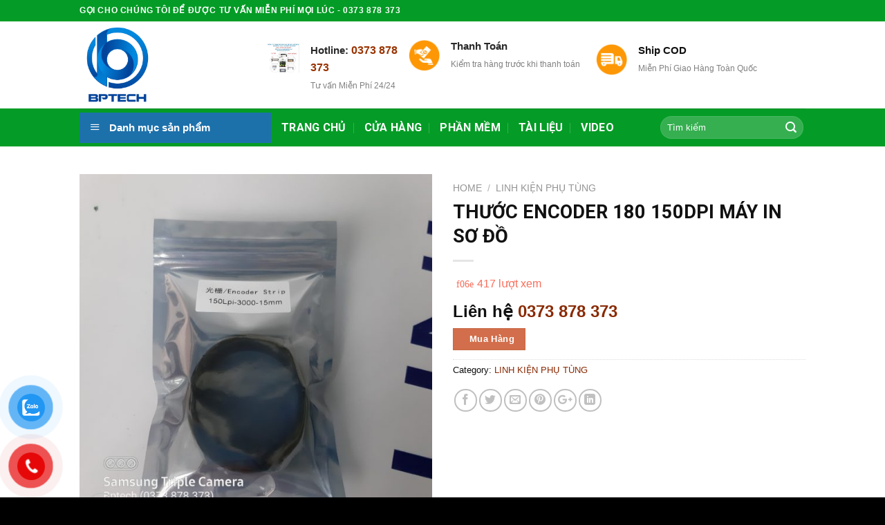

--- FILE ---
content_type: text/html; charset=UTF-8
request_url: https://mayinsodo.com.vn/san-pham/thuoc-encoder-180-150dpi-may-in-so-do/
body_size: 27417
content:
<!DOCTYPE html>
<!--[if IE 9 ]> <html lang="vi" class="ie9 loading-site no-js"> <![endif]-->
<!--[if IE 8 ]> <html lang="vi" class="ie8 loading-site no-js"> <![endif]-->
<!--[if (gte IE 9)|!(IE)]><!--><html lang="vi" class="loading-site no-js"> <!--<![endif]-->
<head>
	<meta charset="UTF-8" />
	<meta name="viewport" content="width=device-width, initial-scale=1.0, maximum-scale=1.0, user-scalable=no" />

	<link rel="profile" href="https://gmpg.org/xfn/11" />
	<link rel="pingback" href="https://mayinsodo.com.vn/xmlrpc.php" />

	<script>(function(html){html.className = html.className.replace(/\bno-js\b/,'js')})(document.documentElement);</script>
<title>THƯỚC ENCODER 180 150DPI MÁY IN SƠ ĐỒ &#8211; Máy In Sơ Đồ</title>
<meta name='robots' content='max-image-preview:large' />
	<style>img:is([sizes="auto" i], [sizes^="auto," i]) { contain-intrinsic-size: 3000px 1500px }</style>
	<link rel="alternate" type="application/rss+xml" title="Dòng thông tin Máy In Sơ Đồ &raquo;" href="https://mayinsodo.com.vn/feed/" />
<link rel="alternate" type="application/rss+xml" title="Máy In Sơ Đồ &raquo; Dòng bình luận" href="https://mayinsodo.com.vn/comments/feed/" />
<link rel="alternate" type="application/rss+xml" title="Máy In Sơ Đồ &raquo; THƯỚC ENCODER 180 150DPI MÁY IN SƠ ĐỒ Dòng bình luận" href="https://mayinsodo.com.vn/san-pham/thuoc-encoder-180-150dpi-may-in-so-do/feed/" />
<script type="text/javascript">
/* <![CDATA[ */
window._wpemojiSettings = {"baseUrl":"https:\/\/s.w.org\/images\/core\/emoji\/16.0.1\/72x72\/","ext":".png","svgUrl":"https:\/\/s.w.org\/images\/core\/emoji\/16.0.1\/svg\/","svgExt":".svg","source":{"concatemoji":"https:\/\/mayinsodo.com.vn\/wp-includes\/js\/wp-emoji-release.min.js?ver=6.8.3"}};
/*! This file is auto-generated */
!function(s,n){var o,i,e;function c(e){try{var t={supportTests:e,timestamp:(new Date).valueOf()};sessionStorage.setItem(o,JSON.stringify(t))}catch(e){}}function p(e,t,n){e.clearRect(0,0,e.canvas.width,e.canvas.height),e.fillText(t,0,0);var t=new Uint32Array(e.getImageData(0,0,e.canvas.width,e.canvas.height).data),a=(e.clearRect(0,0,e.canvas.width,e.canvas.height),e.fillText(n,0,0),new Uint32Array(e.getImageData(0,0,e.canvas.width,e.canvas.height).data));return t.every(function(e,t){return e===a[t]})}function u(e,t){e.clearRect(0,0,e.canvas.width,e.canvas.height),e.fillText(t,0,0);for(var n=e.getImageData(16,16,1,1),a=0;a<n.data.length;a++)if(0!==n.data[a])return!1;return!0}function f(e,t,n,a){switch(t){case"flag":return n(e,"\ud83c\udff3\ufe0f\u200d\u26a7\ufe0f","\ud83c\udff3\ufe0f\u200b\u26a7\ufe0f")?!1:!n(e,"\ud83c\udde8\ud83c\uddf6","\ud83c\udde8\u200b\ud83c\uddf6")&&!n(e,"\ud83c\udff4\udb40\udc67\udb40\udc62\udb40\udc65\udb40\udc6e\udb40\udc67\udb40\udc7f","\ud83c\udff4\u200b\udb40\udc67\u200b\udb40\udc62\u200b\udb40\udc65\u200b\udb40\udc6e\u200b\udb40\udc67\u200b\udb40\udc7f");case"emoji":return!a(e,"\ud83e\udedf")}return!1}function g(e,t,n,a){var r="undefined"!=typeof WorkerGlobalScope&&self instanceof WorkerGlobalScope?new OffscreenCanvas(300,150):s.createElement("canvas"),o=r.getContext("2d",{willReadFrequently:!0}),i=(o.textBaseline="top",o.font="600 32px Arial",{});return e.forEach(function(e){i[e]=t(o,e,n,a)}),i}function t(e){var t=s.createElement("script");t.src=e,t.defer=!0,s.head.appendChild(t)}"undefined"!=typeof Promise&&(o="wpEmojiSettingsSupports",i=["flag","emoji"],n.supports={everything:!0,everythingExceptFlag:!0},e=new Promise(function(e){s.addEventListener("DOMContentLoaded",e,{once:!0})}),new Promise(function(t){var n=function(){try{var e=JSON.parse(sessionStorage.getItem(o));if("object"==typeof e&&"number"==typeof e.timestamp&&(new Date).valueOf()<e.timestamp+604800&&"object"==typeof e.supportTests)return e.supportTests}catch(e){}return null}();if(!n){if("undefined"!=typeof Worker&&"undefined"!=typeof OffscreenCanvas&&"undefined"!=typeof URL&&URL.createObjectURL&&"undefined"!=typeof Blob)try{var e="postMessage("+g.toString()+"("+[JSON.stringify(i),f.toString(),p.toString(),u.toString()].join(",")+"));",a=new Blob([e],{type:"text/javascript"}),r=new Worker(URL.createObjectURL(a),{name:"wpTestEmojiSupports"});return void(r.onmessage=function(e){c(n=e.data),r.terminate(),t(n)})}catch(e){}c(n=g(i,f,p,u))}t(n)}).then(function(e){for(var t in e)n.supports[t]=e[t],n.supports.everything=n.supports.everything&&n.supports[t],"flag"!==t&&(n.supports.everythingExceptFlag=n.supports.everythingExceptFlag&&n.supports[t]);n.supports.everythingExceptFlag=n.supports.everythingExceptFlag&&!n.supports.flag,n.DOMReady=!1,n.readyCallback=function(){n.DOMReady=!0}}).then(function(){return e}).then(function(){var e;n.supports.everything||(n.readyCallback(),(e=n.source||{}).concatemoji?t(e.concatemoji):e.wpemoji&&e.twemoji&&(t(e.twemoji),t(e.wpemoji)))}))}((window,document),window._wpemojiSettings);
/* ]]> */
</script>
<link rel='stylesheet' id='dashicons-css' href='https://mayinsodo.com.vn/wp-includes/css/dashicons.min.css?ver=6.8.3' type='text/css' media='all' />
<link rel='stylesheet' id='menu-icons-extra-css' href='https://mayinsodo.com.vn/wp-content/plugins/ot-flatsome-vertical-menu/libs/menu-icons/css/extra.min.css?ver=0.12.2' type='text/css' media='all' />
<style id='wp-emoji-styles-inline-css' type='text/css'>

	img.wp-smiley, img.emoji {
		display: inline !important;
		border: none !important;
		box-shadow: none !important;
		height: 1em !important;
		width: 1em !important;
		margin: 0 0.07em !important;
		vertical-align: -0.1em !important;
		background: none !important;
		padding: 0 !important;
	}
</style>
<link rel='stylesheet' id='wp-block-library-css' href='https://mayinsodo.com.vn/wp-includes/css/dist/block-library/style.min.css?ver=6.8.3' type='text/css' media='all' />
<style id='classic-theme-styles-inline-css' type='text/css'>
/*! This file is auto-generated */
.wp-block-button__link{color:#fff;background-color:#32373c;border-radius:9999px;box-shadow:none;text-decoration:none;padding:calc(.667em + 2px) calc(1.333em + 2px);font-size:1.125em}.wp-block-file__button{background:#32373c;color:#fff;text-decoration:none}
</style>
<style id='global-styles-inline-css' type='text/css'>
:root{--wp--preset--aspect-ratio--square: 1;--wp--preset--aspect-ratio--4-3: 4/3;--wp--preset--aspect-ratio--3-4: 3/4;--wp--preset--aspect-ratio--3-2: 3/2;--wp--preset--aspect-ratio--2-3: 2/3;--wp--preset--aspect-ratio--16-9: 16/9;--wp--preset--aspect-ratio--9-16: 9/16;--wp--preset--color--black: #000000;--wp--preset--color--cyan-bluish-gray: #abb8c3;--wp--preset--color--white: #ffffff;--wp--preset--color--pale-pink: #f78da7;--wp--preset--color--vivid-red: #cf2e2e;--wp--preset--color--luminous-vivid-orange: #ff6900;--wp--preset--color--luminous-vivid-amber: #fcb900;--wp--preset--color--light-green-cyan: #7bdcb5;--wp--preset--color--vivid-green-cyan: #00d084;--wp--preset--color--pale-cyan-blue: #8ed1fc;--wp--preset--color--vivid-cyan-blue: #0693e3;--wp--preset--color--vivid-purple: #9b51e0;--wp--preset--gradient--vivid-cyan-blue-to-vivid-purple: linear-gradient(135deg,rgba(6,147,227,1) 0%,rgb(155,81,224) 100%);--wp--preset--gradient--light-green-cyan-to-vivid-green-cyan: linear-gradient(135deg,rgb(122,220,180) 0%,rgb(0,208,130) 100%);--wp--preset--gradient--luminous-vivid-amber-to-luminous-vivid-orange: linear-gradient(135deg,rgba(252,185,0,1) 0%,rgba(255,105,0,1) 100%);--wp--preset--gradient--luminous-vivid-orange-to-vivid-red: linear-gradient(135deg,rgba(255,105,0,1) 0%,rgb(207,46,46) 100%);--wp--preset--gradient--very-light-gray-to-cyan-bluish-gray: linear-gradient(135deg,rgb(238,238,238) 0%,rgb(169,184,195) 100%);--wp--preset--gradient--cool-to-warm-spectrum: linear-gradient(135deg,rgb(74,234,220) 0%,rgb(151,120,209) 20%,rgb(207,42,186) 40%,rgb(238,44,130) 60%,rgb(251,105,98) 80%,rgb(254,248,76) 100%);--wp--preset--gradient--blush-light-purple: linear-gradient(135deg,rgb(255,206,236) 0%,rgb(152,150,240) 100%);--wp--preset--gradient--blush-bordeaux: linear-gradient(135deg,rgb(254,205,165) 0%,rgb(254,45,45) 50%,rgb(107,0,62) 100%);--wp--preset--gradient--luminous-dusk: linear-gradient(135deg,rgb(255,203,112) 0%,rgb(199,81,192) 50%,rgb(65,88,208) 100%);--wp--preset--gradient--pale-ocean: linear-gradient(135deg,rgb(255,245,203) 0%,rgb(182,227,212) 50%,rgb(51,167,181) 100%);--wp--preset--gradient--electric-grass: linear-gradient(135deg,rgb(202,248,128) 0%,rgb(113,206,126) 100%);--wp--preset--gradient--midnight: linear-gradient(135deg,rgb(2,3,129) 0%,rgb(40,116,252) 100%);--wp--preset--font-size--small: 13px;--wp--preset--font-size--medium: 20px;--wp--preset--font-size--large: 36px;--wp--preset--font-size--x-large: 42px;--wp--preset--spacing--20: 0.44rem;--wp--preset--spacing--30: 0.67rem;--wp--preset--spacing--40: 1rem;--wp--preset--spacing--50: 1.5rem;--wp--preset--spacing--60: 2.25rem;--wp--preset--spacing--70: 3.38rem;--wp--preset--spacing--80: 5.06rem;--wp--preset--shadow--natural: 6px 6px 9px rgba(0, 0, 0, 0.2);--wp--preset--shadow--deep: 12px 12px 50px rgba(0, 0, 0, 0.4);--wp--preset--shadow--sharp: 6px 6px 0px rgba(0, 0, 0, 0.2);--wp--preset--shadow--outlined: 6px 6px 0px -3px rgba(255, 255, 255, 1), 6px 6px rgba(0, 0, 0, 1);--wp--preset--shadow--crisp: 6px 6px 0px rgba(0, 0, 0, 1);}:where(.is-layout-flex){gap: 0.5em;}:where(.is-layout-grid){gap: 0.5em;}body .is-layout-flex{display: flex;}.is-layout-flex{flex-wrap: wrap;align-items: center;}.is-layout-flex > :is(*, div){margin: 0;}body .is-layout-grid{display: grid;}.is-layout-grid > :is(*, div){margin: 0;}:where(.wp-block-columns.is-layout-flex){gap: 2em;}:where(.wp-block-columns.is-layout-grid){gap: 2em;}:where(.wp-block-post-template.is-layout-flex){gap: 1.25em;}:where(.wp-block-post-template.is-layout-grid){gap: 1.25em;}.has-black-color{color: var(--wp--preset--color--black) !important;}.has-cyan-bluish-gray-color{color: var(--wp--preset--color--cyan-bluish-gray) !important;}.has-white-color{color: var(--wp--preset--color--white) !important;}.has-pale-pink-color{color: var(--wp--preset--color--pale-pink) !important;}.has-vivid-red-color{color: var(--wp--preset--color--vivid-red) !important;}.has-luminous-vivid-orange-color{color: var(--wp--preset--color--luminous-vivid-orange) !important;}.has-luminous-vivid-amber-color{color: var(--wp--preset--color--luminous-vivid-amber) !important;}.has-light-green-cyan-color{color: var(--wp--preset--color--light-green-cyan) !important;}.has-vivid-green-cyan-color{color: var(--wp--preset--color--vivid-green-cyan) !important;}.has-pale-cyan-blue-color{color: var(--wp--preset--color--pale-cyan-blue) !important;}.has-vivid-cyan-blue-color{color: var(--wp--preset--color--vivid-cyan-blue) !important;}.has-vivid-purple-color{color: var(--wp--preset--color--vivid-purple) !important;}.has-black-background-color{background-color: var(--wp--preset--color--black) !important;}.has-cyan-bluish-gray-background-color{background-color: var(--wp--preset--color--cyan-bluish-gray) !important;}.has-white-background-color{background-color: var(--wp--preset--color--white) !important;}.has-pale-pink-background-color{background-color: var(--wp--preset--color--pale-pink) !important;}.has-vivid-red-background-color{background-color: var(--wp--preset--color--vivid-red) !important;}.has-luminous-vivid-orange-background-color{background-color: var(--wp--preset--color--luminous-vivid-orange) !important;}.has-luminous-vivid-amber-background-color{background-color: var(--wp--preset--color--luminous-vivid-amber) !important;}.has-light-green-cyan-background-color{background-color: var(--wp--preset--color--light-green-cyan) !important;}.has-vivid-green-cyan-background-color{background-color: var(--wp--preset--color--vivid-green-cyan) !important;}.has-pale-cyan-blue-background-color{background-color: var(--wp--preset--color--pale-cyan-blue) !important;}.has-vivid-cyan-blue-background-color{background-color: var(--wp--preset--color--vivid-cyan-blue) !important;}.has-vivid-purple-background-color{background-color: var(--wp--preset--color--vivid-purple) !important;}.has-black-border-color{border-color: var(--wp--preset--color--black) !important;}.has-cyan-bluish-gray-border-color{border-color: var(--wp--preset--color--cyan-bluish-gray) !important;}.has-white-border-color{border-color: var(--wp--preset--color--white) !important;}.has-pale-pink-border-color{border-color: var(--wp--preset--color--pale-pink) !important;}.has-vivid-red-border-color{border-color: var(--wp--preset--color--vivid-red) !important;}.has-luminous-vivid-orange-border-color{border-color: var(--wp--preset--color--luminous-vivid-orange) !important;}.has-luminous-vivid-amber-border-color{border-color: var(--wp--preset--color--luminous-vivid-amber) !important;}.has-light-green-cyan-border-color{border-color: var(--wp--preset--color--light-green-cyan) !important;}.has-vivid-green-cyan-border-color{border-color: var(--wp--preset--color--vivid-green-cyan) !important;}.has-pale-cyan-blue-border-color{border-color: var(--wp--preset--color--pale-cyan-blue) !important;}.has-vivid-cyan-blue-border-color{border-color: var(--wp--preset--color--vivid-cyan-blue) !important;}.has-vivid-purple-border-color{border-color: var(--wp--preset--color--vivid-purple) !important;}.has-vivid-cyan-blue-to-vivid-purple-gradient-background{background: var(--wp--preset--gradient--vivid-cyan-blue-to-vivid-purple) !important;}.has-light-green-cyan-to-vivid-green-cyan-gradient-background{background: var(--wp--preset--gradient--light-green-cyan-to-vivid-green-cyan) !important;}.has-luminous-vivid-amber-to-luminous-vivid-orange-gradient-background{background: var(--wp--preset--gradient--luminous-vivid-amber-to-luminous-vivid-orange) !important;}.has-luminous-vivid-orange-to-vivid-red-gradient-background{background: var(--wp--preset--gradient--luminous-vivid-orange-to-vivid-red) !important;}.has-very-light-gray-to-cyan-bluish-gray-gradient-background{background: var(--wp--preset--gradient--very-light-gray-to-cyan-bluish-gray) !important;}.has-cool-to-warm-spectrum-gradient-background{background: var(--wp--preset--gradient--cool-to-warm-spectrum) !important;}.has-blush-light-purple-gradient-background{background: var(--wp--preset--gradient--blush-light-purple) !important;}.has-blush-bordeaux-gradient-background{background: var(--wp--preset--gradient--blush-bordeaux) !important;}.has-luminous-dusk-gradient-background{background: var(--wp--preset--gradient--luminous-dusk) !important;}.has-pale-ocean-gradient-background{background: var(--wp--preset--gradient--pale-ocean) !important;}.has-electric-grass-gradient-background{background: var(--wp--preset--gradient--electric-grass) !important;}.has-midnight-gradient-background{background: var(--wp--preset--gradient--midnight) !important;}.has-small-font-size{font-size: var(--wp--preset--font-size--small) !important;}.has-medium-font-size{font-size: var(--wp--preset--font-size--medium) !important;}.has-large-font-size{font-size: var(--wp--preset--font-size--large) !important;}.has-x-large-font-size{font-size: var(--wp--preset--font-size--x-large) !important;}
:where(.wp-block-post-template.is-layout-flex){gap: 1.25em;}:where(.wp-block-post-template.is-layout-grid){gap: 1.25em;}
:where(.wp-block-columns.is-layout-flex){gap: 2em;}:where(.wp-block-columns.is-layout-grid){gap: 2em;}
:root :where(.wp-block-pullquote){font-size: 1.5em;line-height: 1.6;}
</style>
<link rel='stylesheet' id='contact-form-7-css' href='https://mayinsodo.com.vn/wp-content/plugins/contact-form-7/includes/css/styles.css?ver=5.9.4' type='text/css' media='all' />
<link rel='stylesheet' id='ot-vertical-menu-css-css' href='https://mayinsodo.com.vn/wp-content/plugins/ot-flatsome-vertical-menu/assets/css/style.css?ver=1.2.3' type='text/css' media='all' />
<link rel='stylesheet' id='photoswipe-css' href='https://mayinsodo.com.vn/wp-content/plugins/woocommerce/assets/css/photoswipe/photoswipe.min.css?ver=8.8.5' type='text/css' media='all' />
<link rel='stylesheet' id='photoswipe-default-skin-css' href='https://mayinsodo.com.vn/wp-content/plugins/woocommerce/assets/css/photoswipe/default-skin/default-skin.min.css?ver=8.8.5' type='text/css' media='all' />
<style id='woocommerce-inline-inline-css' type='text/css'>
.woocommerce form .form-row .required { visibility: visible; }
</style>
<link rel='stylesheet' id='pzf-style-css' href='https://mayinsodo.com.vn/wp-content/plugins/button-contact-vr/css/style.css?ver=6.8.3' type='text/css' media='all' />
<link rel='stylesheet' id='flatsome-icons-css' href='https://mayinsodo.com.vn/wp-content/themes/flatsome/assets/css/fl-icons.css?ver=3.3' type='text/css' media='all' />
<link rel='stylesheet' id='flatsome-main-css' href='https://mayinsodo.com.vn/wp-content/themes/flatsome/assets/css/flatsome.css?ver=3.8.3' type='text/css' media='all' />
<link rel='stylesheet' id='flatsome-shop-css' href='https://mayinsodo.com.vn/wp-content/themes/flatsome/assets/css/flatsome-shop.css?ver=3.8.3' type='text/css' media='all' />
<link rel='stylesheet' id='flatsome-style-css' href='https://mayinsodo.com.vn/wp-content/themes/flatsome-child/style.css?ver=3.0' type='text/css' media='all' />
<script type="text/javascript" src="https://mayinsodo.com.vn/wp-includes/js/jquery/jquery.min.js?ver=3.7.1" id="jquery-core-js"></script>
<script type="text/javascript" src="https://mayinsodo.com.vn/wp-includes/js/jquery/jquery-migrate.min.js?ver=3.4.1" id="jquery-migrate-js"></script>
<script type="text/javascript" src="https://mayinsodo.com.vn/wp-content/plugins/woocommerce/assets/js/jquery-blockui/jquery.blockUI.min.js?ver=2.7.0-wc.8.8.5" id="jquery-blockui-js" defer="defer" data-wp-strategy="defer"></script>
<script type="text/javascript" id="wc-add-to-cart-js-extra">
/* <![CDATA[ */
var wc_add_to_cart_params = {"ajax_url":"\/wp-admin\/admin-ajax.php","wc_ajax_url":"\/?wc-ajax=%%endpoint%%","i18n_view_cart":"View cart","cart_url":"https:\/\/mayinsodo.com.vn\/gio-hang\/","is_cart":"","cart_redirect_after_add":"yes"};
/* ]]> */
</script>
<script type="text/javascript" src="https://mayinsodo.com.vn/wp-content/plugins/woocommerce/assets/js/frontend/add-to-cart.min.js?ver=8.8.5" id="wc-add-to-cart-js" defer="defer" data-wp-strategy="defer"></script>
<script type="text/javascript" src="https://mayinsodo.com.vn/wp-content/plugins/woocommerce/assets/js/photoswipe/photoswipe.min.js?ver=4.1.1-wc.8.8.5" id="photoswipe-js" defer="defer" data-wp-strategy="defer"></script>
<script type="text/javascript" src="https://mayinsodo.com.vn/wp-content/plugins/woocommerce/assets/js/photoswipe/photoswipe-ui-default.min.js?ver=4.1.1-wc.8.8.5" id="photoswipe-ui-default-js" defer="defer" data-wp-strategy="defer"></script>
<script type="text/javascript" id="wc-single-product-js-extra">
/* <![CDATA[ */
var wc_single_product_params = {"i18n_required_rating_text":"Please select a rating","review_rating_required":"yes","flexslider":{"rtl":false,"animation":"slide","smoothHeight":true,"directionNav":false,"controlNav":"thumbnails","slideshow":false,"animationSpeed":500,"animationLoop":false,"allowOneSlide":false},"zoom_enabled":"","zoom_options":[],"photoswipe_enabled":"1","photoswipe_options":{"shareEl":false,"closeOnScroll":false,"history":false,"hideAnimationDuration":0,"showAnimationDuration":0},"flexslider_enabled":""};
/* ]]> */
</script>
<script type="text/javascript" src="https://mayinsodo.com.vn/wp-content/plugins/woocommerce/assets/js/frontend/single-product.min.js?ver=8.8.5" id="wc-single-product-js" defer="defer" data-wp-strategy="defer"></script>
<script type="text/javascript" src="https://mayinsodo.com.vn/wp-content/plugins/woocommerce/assets/js/js-cookie/js.cookie.min.js?ver=2.1.4-wc.8.8.5" id="js-cookie-js" defer="defer" data-wp-strategy="defer"></script>
<script type="text/javascript" id="woocommerce-js-extra">
/* <![CDATA[ */
var woocommerce_params = {"ajax_url":"\/wp-admin\/admin-ajax.php","wc_ajax_url":"\/?wc-ajax=%%endpoint%%"};
/* ]]> */
</script>
<script type="text/javascript" src="https://mayinsodo.com.vn/wp-content/plugins/woocommerce/assets/js/frontend/woocommerce.min.js?ver=8.8.5" id="woocommerce-js" defer="defer" data-wp-strategy="defer"></script>
<link rel="https://api.w.org/" href="https://mayinsodo.com.vn/wp-json/" /><link rel="alternate" title="JSON" type="application/json" href="https://mayinsodo.com.vn/wp-json/wp/v2/product/984" /><link rel="EditURI" type="application/rsd+xml" title="RSD" href="https://mayinsodo.com.vn/xmlrpc.php?rsd" />
<meta name="generator" content="WordPress 6.8.3" />
<meta name="generator" content="WooCommerce 8.8.5" />
<link rel="canonical" href="https://mayinsodo.com.vn/san-pham/thuoc-encoder-180-150dpi-may-in-so-do/" />
<link rel='shortlink' href='https://mayinsodo.com.vn/?p=984' />
<link rel="alternate" title="oNhúng (JSON)" type="application/json+oembed" href="https://mayinsodo.com.vn/wp-json/oembed/1.0/embed?url=https%3A%2F%2Fmayinsodo.com.vn%2Fsan-pham%2Fthuoc-encoder-180-150dpi-may-in-so-do%2F" />
<link rel="alternate" title="oNhúng (XML)" type="text/xml+oembed" href="https://mayinsodo.com.vn/wp-json/oembed/1.0/embed?url=https%3A%2F%2Fmayinsodo.com.vn%2Fsan-pham%2Fthuoc-encoder-180-150dpi-may-in-so-do%2F&#038;format=xml" />
<style>.bg{opacity: 0; transition: opacity 1s; -webkit-transition: opacity 1s;} .bg-loaded{opacity: 1;}</style><!--[if IE]><link rel="stylesheet" type="text/css" href="https://mayinsodo.com.vn/wp-content/themes/flatsome/assets/css/ie-fallback.css"><script src="//cdnjs.cloudflare.com/ajax/libs/html5shiv/3.6.1/html5shiv.js"></script><script>var head = document.getElementsByTagName('head')[0],style = document.createElement('style');style.type = 'text/css';style.styleSheet.cssText = ':before,:after{content:none !important';head.appendChild(style);setTimeout(function(){head.removeChild(style);}, 0);</script><script src="https://mayinsodo.com.vn/wp-content/themes/flatsome/assets/libs/ie-flexibility.js"></script><![endif]-->    <script type="text/javascript">
    WebFontConfig = {
      google: { families: [ "Roboto:regular,700","-apple-system,+BlinkMacSystemFont,+&quot;Segoe+UI&quot;,+Roboto,+Oxygen-Sans,+Ubuntu,+Cantarell,+&quot;Helvetica+Neue&quot;,+sans-serif:regular,regular","Roboto:regular,700","Dancing+Script:regular,400", ] }
    };
    (function() {
      var wf = document.createElement('script');
      wf.src = 'https://ajax.googleapis.com/ajax/libs/webfont/1/webfont.js';
      wf.type = 'text/javascript';
      wf.async = 'true';
      var s = document.getElementsByTagName('script')[0];
      s.parentNode.insertBefore(wf, s);
    })(); </script>
  <script src="https://use.fontawesome.com/1ad2a7dd98.js"></script>	<noscript><style>.woocommerce-product-gallery{ opacity: 1 !important; }</style></noscript>
	<link rel="icon" href="https://mayinsodo.com.vn/wp-content/uploads/2021/06/cropped-LOGO-MAY-INDEX-32x32.png" sizes="32x32" />
<link rel="icon" href="https://mayinsodo.com.vn/wp-content/uploads/2021/06/cropped-LOGO-MAY-INDEX-192x192.png" sizes="192x192" />
<link rel="apple-touch-icon" href="https://mayinsodo.com.vn/wp-content/uploads/2021/06/cropped-LOGO-MAY-INDEX-180x180.png" />
<meta name="msapplication-TileImage" content="https://mayinsodo.com.vn/wp-content/uploads/2021/06/cropped-LOGO-MAY-INDEX-270x270.png" />
<style id="custom-css" type="text/css">:root {--primary-color: #446084;}.header-main{height: 126px}#logo img{max-height: 126px}#logo{width:208px;}.header-bottom{min-height: 55px}.header-top{min-height: 31px}.transparent .header-main{height: 263px}.transparent #logo img{max-height: 263px}.has-transparent + .page-title:first-of-type,.has-transparent + #main > .page-title,.has-transparent + #main > div > .page-title,.has-transparent + #main .page-header-wrapper:first-of-type .page-title{padding-top: 343px;}.header.show-on-scroll,.stuck .header-main{height:70px!important}.stuck #logo img{max-height: 70px!important}.search-form{ width: 76%;}.header-bottom {background-color: #049c26}.stuck .header-main .nav > li > a{line-height: 50px }.header-bottom-nav > li > a{line-height: 21px }@media (max-width: 549px) {.header-main{height: 70px}#logo img{max-height: 70px}}.nav-dropdown{font-size:100%}.header-top{background-color:#049c26!important;}@media screen and (max-width: 549px){body{font-size: 100%;}}body{font-family:"-apple-system, BlinkMacSystemFont, &quot;Segoe UI&quot;, Roboto, Oxygen-Sans, Ubuntu, Cantarell, &quot;Helvetica Neue&quot;, sans-serif", sans-serif}body{font-weight: 0}body{color: #111111}.nav > li > a {font-family:"Roboto", sans-serif;}.nav > li > a {font-weight: 700;}h1,h2,h3,h4,h5,h6,.heading-font, .off-canvas-center .nav-sidebar.nav-vertical > li > a{font-family: "Roboto", sans-serif;}h1,h2,h3,h4,h5,h6,.heading-font,.banner h1,.banner h2{font-weight: 700;}h1,h2,h3,h4,h5,h6,.heading-font{color: #111111;}.alt-font{font-family: "Dancing Script", sans-serif;}.alt-font{font-weight: 400!important;}.header:not(.transparent) .header-bottom-nav.nav > li > a{color: #ffffff;}a{color: #892a04;}.products.has-equal-box-heights .box-image {padding-top: 100%;}.shop-page-title.featured-title .title-bg{ background-image: url(https://mayinsodo.com.vn/wp-content/uploads/2021/07/854b2f62dad02e8e77c121.jpg)!important;}@media screen and (min-width: 550px){.products .box-vertical .box-image{min-width: 300px!important;width: 300px!important;}}.absolute-footer, html{background-color: #000000}button[name='update_cart'] { display: none; }/* Custom CSS */.theading {margin: 0 0 15px 0;padding: 0;font-size: 18px;color: #049c26;font-weight: 700;line-height: 42px;text-transform: uppercase;position: relative;}.theading a {position: relative;display: inline-block;color: #FFF;background: #049c26;padding-right: 15px;padding-left: 15px;z-index: 2;}.theading a:after {content: '';display: inline-block;position: absolute;top: 0;right: -48px;width: 50px;height: 42px;background: url(https://mayinsodo.com.vn/wp-content/uploads/2021/03/after-heading.png) center no-repeat;}.theading:after {content: '';display: inline-block;position: absolute;top: 50%;-webkit-transform: translate(0,-50%);-moz-transform: translate(0,-50%);-ms-transform: translate(0,-50%);-o-transform: translate(0,-50%);transform: translate(0,-50%);right: 0;width: 100%;height: 1px;background: #049c26;}/*--- ====css widget title ====---*/#secondary span.widget-title, #shop-sidebar span.widget-title, ul.sidebar-wrapper span.widget-title, #product-sidebar span.widget-title{/*--- background: #2ecc71; ---*/background:#049c26;padding: 10px 20px 8px 20px;color: white;position: relative;display: block;margin: 0;}.widget ul {margin: 0;margin-bottom: 1.5em;padding: 5px;border: solid 1px #ccc;}input[type='submit'], input[type='submit'].button, input[type='submit'], .primary {background-color: #e58d12;}/*--- css buttom call---*/.float-contact{position:fixed;bottom:20px;left:20px;z-index:99999}.chat-zalo{background:#8eb22b;border-radius:20px;padding:0 18px;color:white;display:block;margin-bottom:6px}.chat-face{background:#125c9e;border-radius:20px;padding:0 18px;color:white;display:block;margin-bottom:6px}.float-contact .hotline{background:#0f66d1!important;border-radius:20px;padding:0 18px;color:white;display:block;margin-bottom:6px}.chat-zalo a,.chat-face a,.hotline a{font-size:15px;color:white;font-weight:400;text-transform:none;line-height:0}@media (max-width:549px){.float-contact{display:none;}}form.cart{float: left;}.quantity+.button, a.mt-a {margin-right: 0;font-size: 0.8em;text-transform: capitalize;margin-right: 4px;}@media (min-width: 550px){p.form-row-first, p.form-row-last {width: 100%;float: left;}}.luot-xem:before { content: "f06e";color: #f96e5b;display: inline-block;font-size: 14px;font-family: 'FontAwesome';margin: auto;padding: 5px;}span.luot-xem {color: #f96e5b;}li.description_tab {background: #d26e4b;color: #fff;padding: 10px;}li.description_tab a{ color: #fff !important; }.black_overlay {display: none;position: absolute;top: 0%;left: 0%;width: 100%;height: 100%;background-color: black;z-index: 1001;-moz-opacity: 0.8;opacity: .80;filter: alpha(opacity=80);}.white_content {display: none;position: absolute;top: 25%;left: 25%;width: 50%;height: 50%;padding: 16px;border: 16px solid orange;background-color: white;z-index: 1002;overflow: auto;}.is-mt-yt{background: url(https://mayinsodo.com.vn/wp-content/uploads/2021/03/Capture.jpg) no-repeat center;background-size: contain;height: 112px;width: 110px;}.label-new.menu-item > a:after{content:"New";}.label-hot.menu-item > a:after{content:"Hot";}.label-sale.menu-item > a:after{content:"Sale";}.label-popular.menu-item > a:after{content:"Popular";}</style>		<style type="text/css" id="wp-custom-css">
			.float-contact {display:none;}		</style>
		</head>

<body data-rsssl=1 class="wp-singular product-template-default single single-product postid-984 wp-theme-flatsome wp-child-theme-flatsome-child theme-flatsome ot-vertical-menu ot-submenu-top ot-menu-show-home woocommerce woocommerce-page woocommerce-no-js lightbox nav-dropdown-has-arrow">


<a class="skip-link screen-reader-text" href="#main">Skip to content</a>

<div id="wrapper">


<header id="header" class="header has-sticky sticky-jump">
   <div class="header-wrapper">
	<div id="top-bar" class="header-top hide-for-sticky nav-dark">
    <div class="flex-row container">
      <div class="flex-col hide-for-medium flex-left">
          <ul class="nav nav-left medium-nav-center nav-small  nav-divided">
              <li class="html custom html_topbar_left"><strong class="uppercase"> Gọi cho chúng tôi để được tư vấn miễn phí mọi lúc - 0373 878 373</strong></li>          </ul>
      </div><!-- flex-col left -->

      <div class="flex-col hide-for-medium flex-center">
          <ul class="nav nav-center nav-small  nav-divided">
                        </ul>
      </div><!-- center -->

      <div class="flex-col hide-for-medium flex-right">
         <ul class="nav top-bar-nav nav-right nav-small  nav-divided">
                        </ul>
      </div><!-- .flex-col right -->

            <div class="flex-col show-for-medium flex-grow">
          <ul class="nav nav-center nav-small mobile-nav  nav-divided">
              <li class="nav-icon has-icon">
  		<a href="#" data-open="#main-menu" data-pos="left" data-bg="main-menu-overlay" data-color="dark" class="is-small" aria-controls="main-menu" aria-expanded="false">
		
		  <i class="icon-menu" ></i>
		  		</a>
	</li><li class="html custom html_topbar_left"><strong class="uppercase"> Gọi cho chúng tôi để được tư vấn miễn phí mọi lúc - 0373 878 373</strong></li>          </ul>
      </div>
      
    </div><!-- .flex-row -->
</div><!-- #header-top -->
<div id="masthead" class="header-main has-sticky-logo">
      <div class="header-inner flex-row container logo-left medium-logo-center" role="navigation">

          <!-- Logo -->
          <div id="logo" class="flex-col logo">
            <!-- Header logo -->
<a href="https://mayinsodo.com.vn/" title="Máy In Sơ Đồ - Máy In Sơ Đồ ,Thiết Bị Ngành May" rel="home">
    <img width="208" height="126" src="https://mayinsodo.com.vn/wp-content/uploads/2023/08/logo-bptech.png" class="header-logo-sticky" alt="Máy In Sơ Đồ"/><img width="208" height="126" src="https://mayinsodo.com.vn/wp-content/uploads/2023/08/logo-bptech.png" class="header_logo header-logo" alt="Máy In Sơ Đồ"/><img  width="208" height="126" src="https://mayinsodo.com.vn/wp-content/uploads/2021/06/MAY-IN-JINDEX-WIND.png" class="header-logo-dark" alt="Máy In Sơ Đồ"/></a>
          </div>

          <!-- Mobile Left Elements -->
          <div class="flex-col show-for-medium flex-left">
            <ul class="mobile-nav nav nav-left ">
              <li class="nav-icon has-icon">
  		<a href="#" data-open="#main-menu" data-pos="left" data-bg="main-menu-overlay" data-color="dark" class="is-small" aria-controls="main-menu" aria-expanded="false">
		
		  <i class="icon-menu" ></i>
		  		</a>
	</li>            </ul>
          </div>

          <!-- Left Elements -->
          <div class="flex-col hide-for-medium flex-left
            flex-grow">
            <ul class="header-nav header-nav-main nav nav-left  nav-uppercase" >
              <li class="header-block"><div class="header-block-block-1"><div class="row row-collapse row-full-width align-equal align-center"  id="row-2135024236">

<div class="col medium-3 small-12 large-3"  ><div class="col-inner"  >

<div class="gap-element clearfix" style="display:block; height:auto; padding-top:6px"></div>


		<div class="icon-box featured-box icon-box-left text-left"  >
					<div class="icon-box-img" style="width: 46px">
				<div class="icon">
					<div class="icon-inner" >
						<img width="300" height="276" src="https://mayinsodo.com.vn/wp-content/uploads/2021/06/TOAN-BO-MAY-300x276.jpg" class="attachment-medium size-medium" alt="" decoding="async" fetchpriority="high" srcset="https://mayinsodo.com.vn/wp-content/uploads/2021/06/TOAN-BO-MAY-300x276.jpg 300w, https://mayinsodo.com.vn/wp-content/uploads/2021/06/TOAN-BO-MAY-1024x942.jpg 1024w, https://mayinsodo.com.vn/wp-content/uploads/2021/06/TOAN-BO-MAY-768x706.jpg 768w, https://mayinsodo.com.vn/wp-content/uploads/2021/06/TOAN-BO-MAY-600x552.jpg 600w, https://mayinsodo.com.vn/wp-content/uploads/2021/06/TOAN-BO-MAY.jpg 1080w" sizes="(max-width: 300px) 100vw, 300px" />					</div>
				</div>
			</div>
				<div class="icon-box-text last-reset">
									

<p style="text-align: left;"><span style="color: #282828; font-size: 95%;"><strong>Hotline: <span style="color: #993300; font-size: 105%;">0373 878 373</span></strong></span><br /><span style="font-size: 73%; color: #808080;">Tư vấn Miễn Phí 24/24 </span></p>

		</div>
	</div><!-- .icon-box -->
	
	

</div></div>
<div class="col medium-4 small-12 large-4"  ><div class="col-inner"  >


		<div class="icon-box featured-box icon-box-left text-left"  >
					<div class="icon-box-img" style="width: 46px">
				<div class="icon">
					<div class="icon-inner" >
						<img width="100" height="100" src="https://mayinsodo.com.vn/wp-content/uploads/2021/03/thanh-toan-khi-nhan-hang.png" class="attachment-medium size-medium" alt="" decoding="async" />					</div>
				</div>
			</div>
				<div class="icon-box-text last-reset">
									

<p style="text-align: left;"><span style="font-size: 95%; color: #282828;"><strong>Thanh Toán</strong></span><br /><span style="font-size: 73%; color: #808080;">Kiểm tra hàng trước khi thanh toán</span></p>

		</div>
	</div><!-- .icon-box -->
	
	

</div></div>
<div class="col medium-4 small-12 large-4"  ><div class="col-inner"  >

<div class="gap-element clearfix" style="display:block; height:auto; padding-top:6px"></div>


		<div class="icon-box featured-box icon-box-left text-left"  >
					<div class="icon-box-img" style="width: 46px">
				<div class="icon">
					<div class="icon-inner" >
						<img width="100" height="100" src="https://mayinsodo.com.vn/wp-content/uploads/2021/03/giao-hang-toan-quoc.png" class="attachment-medium size-medium" alt="" decoding="async" />					</div>
				</div>
			</div>
				<div class="icon-box-text last-reset">
									

<p style="text-align: left;"><span style="font-size: 95%;"><b>Ship COD</b></span><br /><span style="font-size: 73%; color: #808080;">Miễn Phí Giao Hàng Toàn Quốc</span></p>

		</div>
	</div><!-- .icon-box -->
	
	

</div></div>


<style scope="scope">

</style>
</div></div></li>            </ul>
          </div>

          <!-- Right Elements -->
          <div class="flex-col hide-for-medium flex-right">
            <ul class="header-nav header-nav-main nav nav-right  nav-uppercase">
                          </ul>
          </div>

          <!-- Mobile Right Elements -->
          <div class="flex-col show-for-medium flex-right">
            <ul class="mobile-nav nav nav-right ">
              <li class="cart-item has-icon">

      <a href="https://mayinsodo.com.vn/gio-hang/" class="header-cart-link off-canvas-toggle nav-top-link is-small" data-open="#cart-popup" data-class="off-canvas-cart" title="Cart" data-pos="right">
  
    <i class="icon-shopping-basket"
    data-icon-label="0">
  </i>
  </a>


  <!-- Cart Sidebar Popup -->
  <div id="cart-popup" class="mfp-hide widget_shopping_cart">
  <div class="cart-popup-inner inner-padding">
      <div class="cart-popup-title text-center">
          <h4 class="uppercase">Cart</h4>
          <div class="is-divider"></div>
      </div>
      <div class="widget_shopping_cart_content">
          

	<p class="woocommerce-mini-cart__empty-message">No products in the cart.</p>


      </div>
             <div class="cart-sidebar-content relative"></div>  </div>
  </div>

</li>
            </ul>
          </div>

      </div><!-- .header-inner -->
     
            <!-- Header divider -->
      <div class="container"><div class="top-divider full-width"></div></div>
      </div><!-- .header-main --><div id="wide-nav" class="header-bottom wide-nav nav-dark flex-has-center hide-for-medium">
    <div class="flex-row container">

                        <div class="flex-col hide-for-medium flex-left">
                <ul class="nav header-nav header-bottom-nav nav-left  nav-divided nav-size-large nav-spacing-xlarge nav-uppercase">
                                <div id="mega-menu-wrap"
                 class="ot-vm-click">
                <div id="mega-menu-title">
                    <i class="icon-menu"></i> Danh mục sản phẩm                </div>
				<ul id="mega_menu" class="sf-menu sf-vertical"><li id="menu-item-64" class="menu-item menu-item-type-taxonomy menu-item-object-product_cat menu-item-64"><a href="https://mayinsodo.com.vn/danh-muc-san-pham/may-in-so-do/">MÁY IN SƠ ĐỒ</a></li>
<li id="menu-item-69" class="menu-item menu-item-type-taxonomy menu-item-object-product_cat menu-item-69"><a href="https://mayinsodo.com.vn/danh-muc-san-pham/may-cat/">MÁY CẮT</a></li>
<li id="menu-item-71" class="menu-item menu-item-type-taxonomy menu-item-object-product_cat menu-item-71"><a href="https://mayinsodo.com.vn/danh-muc-san-pham/may-phay-cu-ga/">MÁY PHAY CỮ GÁ</a></li>
<li id="menu-item-66" class="menu-item menu-item-type-taxonomy menu-item-object-product_cat menu-item-66"><a href="https://mayinsodo.com.vn/danh-muc-san-pham/may-in-va-cat-2-trong-1/">MÁY IN VÀ CẮT 2 TRONG 1</a></li>
<li id="menu-item-67" class="menu-item menu-item-type-taxonomy menu-item-object-product_cat menu-item-67"><a href="https://mayinsodo.com.vn/danh-muc-san-pham/muc-in-so-do/">MỰC IN SƠ ĐỒ</a></li>
<li id="menu-item-73" class="menu-item menu-item-type-taxonomy menu-item-object-product_cat menu-item-73"><a href="https://mayinsodo.com.vn/danh-muc-san-pham/muc-nap-may-in/">MỰC NẠP MÁY IN</a></li>
<li id="menu-item-687" class="menu-item menu-item-type-taxonomy menu-item-object-product_cat menu-item-687"><a href="https://mayinsodo.com.vn/danh-muc-san-pham/bang-so-hoa/">BẢNG SỐ HOÁ</a></li>
<li id="menu-item-70" class="menu-item menu-item-type-taxonomy menu-item-object-product_cat current-product-ancestor current-menu-parent current-product-parent menu-item-has-children menu-item-70"><a href="https://mayinsodo.com.vn/danh-muc-san-pham/linh-kien-phu-tung/">LINH KIỆN PHỤ TÙNG</a>
<ul class="sub-menu">
	<li id="menu-item-1048" class="menu-item menu-item-type-taxonomy menu-item-object-product_cat menu-item-1048"><a href="https://mayinsodo.com.vn/danh-muc-san-pham/linh-kien-phu-tung/linh-kien-jindex/">LINH KIỆN JINDEX</a></li>
	<li id="menu-item-1181" class="menu-item menu-item-type-taxonomy menu-item-object-product_cat menu-item-1181"><a href="https://mayinsodo.com.vn/danh-muc-san-pham/linh-kien-phu-tung/linh-kien-atpmaikanewpower/">LINH KIỆN ATP,MAIKA,NEWPOWER</a></li>
	<li id="menu-item-1182" class="menu-item menu-item-type-taxonomy menu-item-object-product_cat menu-item-1182"><a href="https://mayinsodo.com.vn/danh-muc-san-pham/linh-kien-phu-tung/linh-kien-auri-tech/">LINH KIỆN AURI TECH</a></li>
	<li id="menu-item-1184" class="menu-item menu-item-type-taxonomy menu-item-object-product_cat menu-item-1184"><a href="https://mayinsodo.com.vn/danh-muc-san-pham/linh-kien-phu-tung/linh-kien-may-in-sd-surf/">LINH KIỆN MÁY IN SD SURF</a></li>
	<li id="menu-item-1282" class="menu-item menu-item-type-taxonomy menu-item-object-product_cat menu-item-1282"><a href="https://mayinsodo.com.vn/danh-muc-san-pham/linh-kien-phu-tung/linh-kien-may-cat-rap-auritech/">LINH KIỆN MÁY CẮT RẬP AURITECH</a></li>
	<li id="menu-item-1183" class="menu-item menu-item-type-taxonomy menu-item-object-product_cat menu-item-1183"><a href="https://mayinsodo.com.vn/danh-muc-san-pham/linh-kien-phu-tung/linh-kien-may-in-khac/">LINH KIỆN MÁY IN KHÁC</a></li>
</ul>
</li>
<li id="menu-item-65" class="menu-item menu-item-type-taxonomy menu-item-object-product_cat menu-item-65"><a href="https://mayinsodo.com.vn/danh-muc-san-pham/dan-may-tinh-cad/">MÁY TÍNH &#8211; MÁY IN &#8211; MỰC IN</a></li>
<li id="menu-item-688" class="menu-item menu-item-type-taxonomy menu-item-object-product_cat menu-item-688"><a href="https://mayinsodo.com.vn/danh-muc-san-pham/phan-mem-may/">PHẦN MỀM MÁY</a></li>
<li id="menu-item-748" class="menu-item menu-item-type-taxonomy menu-item-object-product_cat menu-item-748"><a href="https://mayinsodo.com.vn/danh-muc-san-pham/phu-lieu-nganh-may/">PHỤ LIỆU NGÀNH MAY</a></li>
<li id="menu-item-749" class="menu-item menu-item-type-taxonomy menu-item-object-product_cat menu-item-749"><a href="https://mayinsodo.com.vn/danh-muc-san-pham/dich-vu/">DỊCH VỤ</a></li>
<li id="menu-item-689" class="menu-item menu-item-type-taxonomy menu-item-object-product_cat menu-item-689"><a href="https://mayinsodo.com.vn/danh-muc-san-pham/chinh-sach-uu-dai/">CHÍNH SÁCH ƯU ĐÃI</a></li>
</ul>            </div>
			                </ul>
            </div><!-- flex-col -->
            
                        <div class="flex-col hide-for-medium flex-center">
                <ul class="nav header-nav header-bottom-nav nav-center  nav-divided nav-size-large nav-spacing-xlarge nav-uppercase">
                    <li id="menu-item-1407" class="menu-item menu-item-type-post_type menu-item-object-page menu-item-home  menu-item-1407"><a href="https://mayinsodo.com.vn/" class="nav-top-link">Trang Chủ</a></li>
<li id="menu-item-1408" class="menu-item menu-item-type-post_type menu-item-object-page current_page_parent  menu-item-1408"><a href="https://mayinsodo.com.vn/mua/" class="nav-top-link">Cửa hàng</a></li>
<li id="menu-item-1409" class="menu-item menu-item-type-post_type menu-item-object-page  menu-item-1409"><a href="https://mayinsodo.com.vn/https-mayinsodo-com-vn-danh-muc-san-pham-phan-mem-tai-lieu-video/" class="nav-top-link">PHẦN MỀM</a></li>
<li id="menu-item-1410" class="menu-item menu-item-type-post_type menu-item-object-page  menu-item-1410"><a href="https://mayinsodo.com.vn/lien-he/" class="nav-top-link">TÀI LIỆU</a></li>
<li id="menu-item-1411" class="menu-item menu-item-type-post_type menu-item-object-page  menu-item-1411"><a href="https://mayinsodo.com.vn/gioi-thieu/" class="nav-top-link">VIDEO</a></li>
                </ul>
            </div><!-- flex-col -->
            
                        <div class="flex-col hide-for-medium flex-right flex-grow">
              <ul class="nav header-nav header-bottom-nav nav-right  nav-divided nav-size-large nav-spacing-xlarge nav-uppercase">
                   <li class="header-search-form search-form html relative has-icon">
	<div class="header-search-form-wrapper">
		<div class="searchform-wrapper ux-search-box relative form-flat is-normal"><form role="search" method="get" class="searchform" action="https://mayinsodo.com.vn/">
		<div class="flex-row relative">
									<div class="flex-col flex-grow">
			  <input type="search" class="search-field mb-0" name="s" value="" placeholder="Tìm kiếm" />
		    <input type="hidden" name="post_type" value="product" />
        			</div><!-- .flex-col -->
			<div class="flex-col">
				<button type="submit" class="ux-search-submit submit-button secondary button icon mb-0">
					<i class="icon-search" ></i>				</button>
			</div><!-- .flex-col -->
		</div><!-- .flex-row -->
	 <div class="live-search-results text-left z-top"></div>
</form>
</div>	</div>
</li>              </ul>
            </div><!-- flex-col -->
            
            
    </div><!-- .flex-row -->
</div><!-- .header-bottom -->

<div class="header-bg-container fill"><div class="header-bg-image fill"></div><div class="header-bg-color fill"></div></div><!-- .header-bg-container -->   </div><!-- header-wrapper-->
</header>


<main id="main" class="">

	<div class="shop-container">
		
			<div class="container">
	<div class="woocommerce-notices-wrapper"></div></div><!-- /.container -->
<div id="product-984" class="product type-product post-984 status-publish first instock product_cat-linh-kien-phu-tung has-post-thumbnail shipping-taxable product-type-simple">
	<div class="product-container">
<div class="product-main">
<div class="row content-row mb-0">

	<div class="product-gallery large-6 col">
	
<div class="product-images relative mb-half has-hover woocommerce-product-gallery woocommerce-product-gallery--with-images woocommerce-product-gallery--columns-4 images" data-columns="4">

  <div class="badge-container is-larger absolute left top z-1">
</div>
  <div class="image-tools absolute top show-on-hover right z-3">
      </div>

  <figure class="woocommerce-product-gallery__wrapper product-gallery-slider slider slider-nav-small mb-half has-image-zoom"
        data-flickity-options='{
                "cellAlign": "center",
                "wrapAround": true,
                "autoPlay": false,
                "prevNextButtons":true,
                "adaptiveHeight": true,
                "imagesLoaded": true,
                "lazyLoad": 1,
                "dragThreshold" : 15,
                "pageDots": false,
                "rightToLeft": false       }'>
    <div data-thumb="https://mayinsodo.com.vn/wp-content/uploads/2021/07/854b2f62dad02e8e77c121-100x100.jpg" class="woocommerce-product-gallery__image slide first"><a href="https://mayinsodo.com.vn/wp-content/uploads/2021/07/854b2f62dad02e8e77c121.jpg"><img width="600" height="600" src="https://mayinsodo.com.vn/wp-content/uploads/2021/07/854b2f62dad02e8e77c121-600x600.jpg" class="wp-post-image skip-lazy" alt="" title="854b2f62dad02e8e77c121" data-caption="" data-src="https://mayinsodo.com.vn/wp-content/uploads/2021/07/854b2f62dad02e8e77c121.jpg" data-large_image="https://mayinsodo.com.vn/wp-content/uploads/2021/07/854b2f62dad02e8e77c121.jpg" data-large_image_width="2560" data-large_image_height="2560" decoding="async" srcset="https://mayinsodo.com.vn/wp-content/uploads/2021/07/854b2f62dad02e8e77c121-600x600.jpg 600w, https://mayinsodo.com.vn/wp-content/uploads/2021/07/854b2f62dad02e8e77c121-300x300.jpg 300w, https://mayinsodo.com.vn/wp-content/uploads/2021/07/854b2f62dad02e8e77c121-1024x1024.jpg 1024w, https://mayinsodo.com.vn/wp-content/uploads/2021/07/854b2f62dad02e8e77c121-150x150.jpg 150w, https://mayinsodo.com.vn/wp-content/uploads/2021/07/854b2f62dad02e8e77c121-768x768.jpg 768w, https://mayinsodo.com.vn/wp-content/uploads/2021/07/854b2f62dad02e8e77c121-1536x1536.jpg 1536w, https://mayinsodo.com.vn/wp-content/uploads/2021/07/854b2f62dad02e8e77c121-2048x2048.jpg 2048w, https://mayinsodo.com.vn/wp-content/uploads/2021/07/854b2f62dad02e8e77c121-100x100.jpg 100w" sizes="(max-width: 600px) 100vw, 600px" /></a></div>  </figure>

  <div class="image-tools absolute bottom left z-3">
        <a href="#product-zoom" class="zoom-button button is-outline circle icon tooltip hide-for-small" title="Zoom">
      <i class="icon-expand" ></i>    </a>
   </div>
</div>


	</div>

	<div class="product-info summary col-fit col entry-summary product-summary">

		<nav class="woocommerce-breadcrumb breadcrumbs"><a href="https://mayinsodo.com.vn">Home</a> <span class="divider">&#47;</span> <a href="https://mayinsodo.com.vn/danh-muc-san-pham/linh-kien-phu-tung/">LINH KIỆN PHỤ TÙNG</a></nav><h1 class="product-title product_title entry-title">
	THƯỚC ENCODER 180 150DPI MÁY IN SƠ ĐỒ</h1>

	<div class="is-divider small"></div>
<span class="luot-xem">417 lượt xem</span><ul class="next-prev-thumbs is-small show-for-medium">         <li class="prod-dropdown has-dropdown">
               <a href="https://mayinsodo.com.vn/san-pham/mat-cam-bien-may-in-so-do-9720-9730/"  rel="next" class="button icon is-outline circle">
                  <i class="icon-angle-left" ></i>              </a>
              <div class="nav-dropdown">
                <a title="MẮT CẢM BIẾN MÁY IN SƠ ĐỒ 9720 9730" href="https://mayinsodo.com.vn/san-pham/mat-cam-bien-may-in-so-do-9720-9730/">
                <img width="100" height="100" src="https://mayinsodo.com.vn/wp-content/uploads/2021/07/a1324604b3b647e81ea712-100x100.jpg" class="attachment-woocommerce_gallery_thumbnail size-woocommerce_gallery_thumbnail wp-post-image" alt="" decoding="async" srcset="https://mayinsodo.com.vn/wp-content/uploads/2021/07/a1324604b3b647e81ea712-100x100.jpg 100w, https://mayinsodo.com.vn/wp-content/uploads/2021/07/a1324604b3b647e81ea712-300x300.jpg 300w, https://mayinsodo.com.vn/wp-content/uploads/2021/07/a1324604b3b647e81ea712-1024x1024.jpg 1024w, https://mayinsodo.com.vn/wp-content/uploads/2021/07/a1324604b3b647e81ea712-150x150.jpg 150w, https://mayinsodo.com.vn/wp-content/uploads/2021/07/a1324604b3b647e81ea712-768x768.jpg 768w, https://mayinsodo.com.vn/wp-content/uploads/2021/07/a1324604b3b647e81ea712-1536x1536.jpg 1536w, https://mayinsodo.com.vn/wp-content/uploads/2021/07/a1324604b3b647e81ea712-2048x2048.jpg 2048w, https://mayinsodo.com.vn/wp-content/uploads/2021/07/a1324604b3b647e81ea712-600x600.jpg 600w" sizes="(max-width: 100px) 100vw, 100px" /></a>
              </div>
          </li>
               <li class="prod-dropdown has-dropdown">
               <a href="https://mayinsodo.com.vn/san-pham/cam-bien-xa-cuon-giay-may-in-so-do/" rel="next" class="button icon is-outline circle">
                  <i class="icon-angle-right" ></i>              </a>
              <div class="nav-dropdown">
                  <a title="CẢM BIẾN XẢ CUỘN GIẤY MÁY IN SƠ ĐỒ" href="https://mayinsodo.com.vn/san-pham/cam-bien-xa-cuon-giay-may-in-so-do/">
                  <img width="100" height="100" src="https://mayinsodo.com.vn/wp-content/uploads/2021/07/199e38b5cd073959601623-100x100.jpg" class="attachment-woocommerce_gallery_thumbnail size-woocommerce_gallery_thumbnail wp-post-image" alt="" decoding="async" loading="lazy" srcset="https://mayinsodo.com.vn/wp-content/uploads/2021/07/199e38b5cd073959601623-100x100.jpg 100w, https://mayinsodo.com.vn/wp-content/uploads/2021/07/199e38b5cd073959601623-300x300.jpg 300w, https://mayinsodo.com.vn/wp-content/uploads/2021/07/199e38b5cd073959601623-1024x1024.jpg 1024w, https://mayinsodo.com.vn/wp-content/uploads/2021/07/199e38b5cd073959601623-150x150.jpg 150w, https://mayinsodo.com.vn/wp-content/uploads/2021/07/199e38b5cd073959601623-768x768.jpg 768w, https://mayinsodo.com.vn/wp-content/uploads/2021/07/199e38b5cd073959601623-1536x1536.jpg 1536w, https://mayinsodo.com.vn/wp-content/uploads/2021/07/199e38b5cd073959601623-2048x2048.jpg 2048w, https://mayinsodo.com.vn/wp-content/uploads/2021/07/199e38b5cd073959601623-600x600.jpg 600w" sizes="auto, (max-width: 100px) 100vw, 100px" /></a>
              </div>
          </li>
      </ul><div class="price-wrapper">
	<p class="price product-page-price ">
  <span class="amount">Liên hệ <a href="tel:0373 878 373">0373 878 373</a></span></p>
</div>
<a href="https://mayinsodo.com.vn/gio-hang/#" target="_self" class="button alert is- button alt mt-a lowercase"  >
  <i class="cart-icon" ></i>  <span>Mua Hàng</span>
  </a>
<div class="product_meta">

	
	
	<span class="posted_in">Category: <a href="https://mayinsodo.com.vn/danh-muc-san-pham/linh-kien-phu-tung/" rel="tag">LINH KIỆN PHỤ TÙNG</a></span>
	
	
</div>
<div class="social-icons share-icons share-row relative" ><a href="whatsapp://send?text=TH%C6%AF%E1%BB%9AC%20ENCODER%20180%20150DPI%20M%C3%81Y%20IN%20S%C6%A0%20%C4%90%E1%BB%92 - https://mayinsodo.com.vn/san-pham/thuoc-encoder-180-150dpi-may-in-so-do/" data-action="share/whatsapp/share" class="icon button circle is-outline tooltip whatsapp show-for-medium" title="Share on WhatsApp"><i class="icon-phone"></i></a><a href="//www.facebook.com/sharer.php?u=https://mayinsodo.com.vn/san-pham/thuoc-encoder-180-150dpi-may-in-so-do/" data-label="Facebook" onclick="window.open(this.href,this.title,'width=500,height=500,top=300px,left=300px');  return false;" rel="noopener noreferrer nofollow" target="_blank" class="icon button circle is-outline tooltip facebook" title="Share on Facebook"><i class="icon-facebook" ></i></a><a href="//twitter.com/share?url=https://mayinsodo.com.vn/san-pham/thuoc-encoder-180-150dpi-may-in-so-do/" onclick="window.open(this.href,this.title,'width=500,height=500,top=300px,left=300px');  return false;" rel="noopener noreferrer nofollow" target="_blank" class="icon button circle is-outline tooltip twitter" title="Share on Twitter"><i class="icon-twitter" ></i></a><a href="mailto:enteryour@addresshere.com?subject=TH%C6%AF%E1%BB%9AC%20ENCODER%20180%20150DPI%20M%C3%81Y%20IN%20S%C6%A0%20%C4%90%E1%BB%92&amp;body=Check%20this%20out:%20https://mayinsodo.com.vn/san-pham/thuoc-encoder-180-150dpi-may-in-so-do/" rel="nofollow" class="icon button circle is-outline tooltip email" title="Email to a Friend"><i class="icon-envelop" ></i></a><a href="//pinterest.com/pin/create/button/?url=https://mayinsodo.com.vn/san-pham/thuoc-encoder-180-150dpi-may-in-so-do/&amp;media=https://mayinsodo.com.vn/wp-content/uploads/2021/07/854b2f62dad02e8e77c121-1024x1024.jpg&amp;description=TH%C6%AF%E1%BB%9AC%20ENCODER%20180%20150DPI%20M%C3%81Y%20IN%20S%C6%A0%20%C4%90%E1%BB%92" onclick="window.open(this.href,this.title,'width=500,height=500,top=300px,left=300px');  return false;" rel="noopener noreferrer nofollow" target="_blank" class="icon button circle is-outline tooltip pinterest" title="Pin on Pinterest"><i class="icon-pinterest" ></i></a><a href="//plus.google.com/share?url=https://mayinsodo.com.vn/san-pham/thuoc-encoder-180-150dpi-may-in-so-do/" target="_blank" class="icon button circle is-outline tooltip google-plus" onclick="window.open(this.href,this.title,'width=500,height=500,top=300px,left=300px');  return false;" rel="noopener noreferrer nofollow" title="Share on Google+"><i class="icon-google-plus" ></i></a><a href="//www.linkedin.com/shareArticle?mini=true&url=https://mayinsodo.com.vn/san-pham/thuoc-encoder-180-150dpi-may-in-so-do/&title=TH%C6%AF%E1%BB%9AC%20ENCODER%20180%20150DPI%20M%C3%81Y%20IN%20S%C6%A0%20%C4%90%E1%BB%92" onclick="window.open(this.href,this.title,'width=500,height=500,top=300px,left=300px');  return false;"  rel="noopener noreferrer nofollow" target="_blank" class="icon button circle is-outline tooltip linkedin" title="Share on LinkedIn"><i class="icon-linkedin" ></i></a></div>
	</div><!-- .summary -->

	<div id="product-sidebar" class="mfp-hide">
		<div class="sidebar-inner">
			<div class="hide-for-off-canvas" style="width:100%"><ul class="next-prev-thumbs is-small nav-right text-right">         <li class="prod-dropdown has-dropdown">
               <a href="https://mayinsodo.com.vn/san-pham/mat-cam-bien-may-in-so-do-9720-9730/"  rel="next" class="button icon is-outline circle">
                  <i class="icon-angle-left" ></i>              </a>
              <div class="nav-dropdown">
                <a title="MẮT CẢM BIẾN MÁY IN SƠ ĐỒ 9720 9730" href="https://mayinsodo.com.vn/san-pham/mat-cam-bien-may-in-so-do-9720-9730/">
                <img width="100" height="100" src="https://mayinsodo.com.vn/wp-content/uploads/2021/07/a1324604b3b647e81ea712-100x100.jpg" class="attachment-woocommerce_gallery_thumbnail size-woocommerce_gallery_thumbnail wp-post-image" alt="" decoding="async" loading="lazy" srcset="https://mayinsodo.com.vn/wp-content/uploads/2021/07/a1324604b3b647e81ea712-100x100.jpg 100w, https://mayinsodo.com.vn/wp-content/uploads/2021/07/a1324604b3b647e81ea712-300x300.jpg 300w, https://mayinsodo.com.vn/wp-content/uploads/2021/07/a1324604b3b647e81ea712-1024x1024.jpg 1024w, https://mayinsodo.com.vn/wp-content/uploads/2021/07/a1324604b3b647e81ea712-150x150.jpg 150w, https://mayinsodo.com.vn/wp-content/uploads/2021/07/a1324604b3b647e81ea712-768x768.jpg 768w, https://mayinsodo.com.vn/wp-content/uploads/2021/07/a1324604b3b647e81ea712-1536x1536.jpg 1536w, https://mayinsodo.com.vn/wp-content/uploads/2021/07/a1324604b3b647e81ea712-2048x2048.jpg 2048w, https://mayinsodo.com.vn/wp-content/uploads/2021/07/a1324604b3b647e81ea712-600x600.jpg 600w" sizes="auto, (max-width: 100px) 100vw, 100px" /></a>
              </div>
          </li>
               <li class="prod-dropdown has-dropdown">
               <a href="https://mayinsodo.com.vn/san-pham/cam-bien-xa-cuon-giay-may-in-so-do/" rel="next" class="button icon is-outline circle">
                  <i class="icon-angle-right" ></i>              </a>
              <div class="nav-dropdown">
                  <a title="CẢM BIẾN XẢ CUỘN GIẤY MÁY IN SƠ ĐỒ" href="https://mayinsodo.com.vn/san-pham/cam-bien-xa-cuon-giay-may-in-so-do/">
                  <img width="100" height="100" src="https://mayinsodo.com.vn/wp-content/uploads/2021/07/199e38b5cd073959601623-100x100.jpg" class="attachment-woocommerce_gallery_thumbnail size-woocommerce_gallery_thumbnail wp-post-image" alt="" decoding="async" loading="lazy" srcset="https://mayinsodo.com.vn/wp-content/uploads/2021/07/199e38b5cd073959601623-100x100.jpg 100w, https://mayinsodo.com.vn/wp-content/uploads/2021/07/199e38b5cd073959601623-300x300.jpg 300w, https://mayinsodo.com.vn/wp-content/uploads/2021/07/199e38b5cd073959601623-1024x1024.jpg 1024w, https://mayinsodo.com.vn/wp-content/uploads/2021/07/199e38b5cd073959601623-150x150.jpg 150w, https://mayinsodo.com.vn/wp-content/uploads/2021/07/199e38b5cd073959601623-768x768.jpg 768w, https://mayinsodo.com.vn/wp-content/uploads/2021/07/199e38b5cd073959601623-1536x1536.jpg 1536w, https://mayinsodo.com.vn/wp-content/uploads/2021/07/199e38b5cd073959601623-2048x2048.jpg 2048w, https://mayinsodo.com.vn/wp-content/uploads/2021/07/199e38b5cd073959601623-600x600.jpg 600w" sizes="auto, (max-width: 100px) 100vw, 100px" /></a>
              </div>
          </li>
      </ul></div><aside id="nav_menu-2" class="widget widget_nav_menu"><span class="widget-title shop-sidebar">Danh Mục Sản Phẩm</span><div class="is-divider small"></div><div class="menu-danh-muc-san-pham-container"><ul id="menu-danh-muc-san-pham" class="menu"><li class="menu-item menu-item-type-taxonomy menu-item-object-product_cat menu-item-64"><a href="https://mayinsodo.com.vn/danh-muc-san-pham/may-in-so-do/">MÁY IN SƠ ĐỒ</a></li>
<li class="menu-item menu-item-type-taxonomy menu-item-object-product_cat menu-item-69"><a href="https://mayinsodo.com.vn/danh-muc-san-pham/may-cat/">MÁY CẮT</a></li>
<li class="menu-item menu-item-type-taxonomy menu-item-object-product_cat menu-item-71"><a href="https://mayinsodo.com.vn/danh-muc-san-pham/may-phay-cu-ga/">MÁY PHAY CỮ GÁ</a></li>
<li class="menu-item menu-item-type-taxonomy menu-item-object-product_cat menu-item-66"><a href="https://mayinsodo.com.vn/danh-muc-san-pham/may-in-va-cat-2-trong-1/">MÁY IN VÀ CẮT 2 TRONG 1</a></li>
<li class="menu-item menu-item-type-taxonomy menu-item-object-product_cat menu-item-67"><a href="https://mayinsodo.com.vn/danh-muc-san-pham/muc-in-so-do/">MỰC IN SƠ ĐỒ</a></li>
<li class="menu-item menu-item-type-taxonomy menu-item-object-product_cat menu-item-73"><a href="https://mayinsodo.com.vn/danh-muc-san-pham/muc-nap-may-in/">MỰC NẠP MÁY IN</a></li>
<li class="menu-item menu-item-type-taxonomy menu-item-object-product_cat menu-item-687"><a href="https://mayinsodo.com.vn/danh-muc-san-pham/bang-so-hoa/">BẢNG SỐ HOÁ</a></li>
<li class="menu-item menu-item-type-taxonomy menu-item-object-product_cat current-product-ancestor current-menu-parent current-product-parent menu-item-has-children menu-item-70"><a href="https://mayinsodo.com.vn/danh-muc-san-pham/linh-kien-phu-tung/">LINH KIỆN PHỤ TÙNG</a>
<ul class="sub-menu">
	<li class="menu-item menu-item-type-taxonomy menu-item-object-product_cat menu-item-1048"><a href="https://mayinsodo.com.vn/danh-muc-san-pham/linh-kien-phu-tung/linh-kien-jindex/">LINH KIỆN JINDEX</a></li>
	<li class="menu-item menu-item-type-taxonomy menu-item-object-product_cat menu-item-1181"><a href="https://mayinsodo.com.vn/danh-muc-san-pham/linh-kien-phu-tung/linh-kien-atpmaikanewpower/">LINH KIỆN ATP,MAIKA,NEWPOWER</a></li>
	<li class="menu-item menu-item-type-taxonomy menu-item-object-product_cat menu-item-1182"><a href="https://mayinsodo.com.vn/danh-muc-san-pham/linh-kien-phu-tung/linh-kien-auri-tech/">LINH KIỆN AURI TECH</a></li>
	<li class="menu-item menu-item-type-taxonomy menu-item-object-product_cat menu-item-1184"><a href="https://mayinsodo.com.vn/danh-muc-san-pham/linh-kien-phu-tung/linh-kien-may-in-sd-surf/">LINH KIỆN MÁY IN SD SURF</a></li>
	<li class="menu-item menu-item-type-taxonomy menu-item-object-product_cat menu-item-1282"><a href="https://mayinsodo.com.vn/danh-muc-san-pham/linh-kien-phu-tung/linh-kien-may-cat-rap-auritech/">LINH KIỆN MÁY CẮT RẬP AURITECH</a></li>
	<li class="menu-item menu-item-type-taxonomy menu-item-object-product_cat menu-item-1183"><a href="https://mayinsodo.com.vn/danh-muc-san-pham/linh-kien-phu-tung/linh-kien-may-in-khac/">LINH KIỆN MÁY IN KHÁC</a></li>
</ul>
</li>
<li class="menu-item menu-item-type-taxonomy menu-item-object-product_cat menu-item-65"><a href="https://mayinsodo.com.vn/danh-muc-san-pham/dan-may-tinh-cad/">MÁY TÍNH &#8211; MÁY IN &#8211; MỰC IN</a></li>
<li class="menu-item menu-item-type-taxonomy menu-item-object-product_cat menu-item-688"><a href="https://mayinsodo.com.vn/danh-muc-san-pham/phan-mem-may/">PHẦN MỀM MÁY</a></li>
<li class="menu-item menu-item-type-taxonomy menu-item-object-product_cat menu-item-748"><a href="https://mayinsodo.com.vn/danh-muc-san-pham/phu-lieu-nganh-may/">PHỤ LIỆU NGÀNH MAY</a></li>
<li class="menu-item menu-item-type-taxonomy menu-item-object-product_cat menu-item-749"><a href="https://mayinsodo.com.vn/danh-muc-san-pham/dich-vu/">DỊCH VỤ</a></li>
<li class="menu-item menu-item-type-taxonomy menu-item-object-product_cat menu-item-689"><a href="https://mayinsodo.com.vn/danh-muc-san-pham/chinh-sach-uu-dai/">CHÍNH SÁCH ƯU ĐÃI</a></li>
</ul></div></aside><aside id="text-2" class="widget widget_text"><span class="widget-title shop-sidebar">Hỗ Trợ Trực Tuyến</span><div class="is-divider small"></div>			<div class="textwidget"><p><img loading="lazy" decoding="async" class="aligncenter wp-image-212 size-medium" src="https://mayinsodo.com.vn/wp-content/uploads/2021/03/customer-support-online-300x200.jpg" alt="" width="300" height="200" srcset="https://mayinsodo.com.vn/wp-content/uploads/2021/03/customer-support-online-300x200.jpg 300w, https://mayinsodo.com.vn/wp-content/uploads/2021/03/customer-support-online-768x512.jpg 768w, https://mayinsodo.com.vn/wp-content/uploads/2021/03/customer-support-online-1024x682.jpg 1024w, https://mayinsodo.com.vn/wp-content/uploads/2021/03/customer-support-online-600x400.jpg 600w, https://mayinsodo.com.vn/wp-content/uploads/2021/03/customer-support-online.jpg 1688w" sizes="auto, (max-width: 300px) 100vw, 300px" /></p>
<p><strong>Hotline đặt hàng:</strong><br />
<strong>Zalo:</strong> <a href="https://zalo.me/0373878373">0373878373</a><br />
<strong>Email:</strong><a href="mailto:tmdvbptech@gmail.com">tmdvbptech@gmail.com</a></p>
</div>
		</aside><aside id="woocommerce_products-2" class="widget woocommerce widget_products"><span class="widget-title shop-sidebar">Sản phẩm gần đây</span><div class="is-divider small"></div><ul class="product_list_widget"><li>
	
	<a href="https://mayinsodo.com.vn/san-pham/thu-mua-vo-muc-may-in-date-cam-tay/">
		<img width="100" height="100" src="https://mayinsodo.com.vn/wp-content/uploads/2021/08/THU-MUA-VO-2-100x100.png" class="attachment-woocommerce_gallery_thumbnail size-woocommerce_gallery_thumbnail" alt="" decoding="async" loading="lazy" srcset="https://mayinsodo.com.vn/wp-content/uploads/2021/08/THU-MUA-VO-2-100x100.png 100w, https://mayinsodo.com.vn/wp-content/uploads/2021/08/THU-MUA-VO-2-150x150.png 150w, https://mayinsodo.com.vn/wp-content/uploads/2021/08/THU-MUA-VO-2-300x300.png 300w" sizes="auto, (max-width: 100px) 100vw, 100px" />		<span class="product-title">Thu Mua Vỏ Mực Máy In Date Cầm Tay</span>
	</a>

				
	<span class="amount">Liên hệ <a href="tel:0373 878 373">0373 878 373</a></span>
	</li>
<li>
	
	<a href="https://mayinsodo.com.vn/san-pham/dao-may-cat-tu-dong-nganh-may/">
		<img width="100" height="100" src="https://mayinsodo.com.vn/wp-content/uploads/2025/08/Untitled-4-100x100.png" class="attachment-woocommerce_gallery_thumbnail size-woocommerce_gallery_thumbnail" alt="" decoding="async" loading="lazy" srcset="https://mayinsodo.com.vn/wp-content/uploads/2025/08/Untitled-4-100x100.png 100w, https://mayinsodo.com.vn/wp-content/uploads/2025/08/Untitled-4-150x150.png 150w, https://mayinsodo.com.vn/wp-content/uploads/2025/08/Untitled-4-300x300.png 300w" sizes="auto, (max-width: 100px) 100vw, 100px" />		<span class="product-title">Dao máy cắt tự động ngành may</span>
	</a>

				
	<span class="amount">Liên hệ <a href="tel:0373 878 373">0373 878 373</a></span>
	</li>
<li>
	
	<a href="https://mayinsodo.com.vn/san-pham/mang-pe-tui-ni-long-dung-cho-may-cat-tu-dong/">
		<img width="100" height="100" src="https://mayinsodo.com.vn/wp-content/uploads/2025/08/Untitled-2-100x100.png" class="attachment-woocommerce_gallery_thumbnail size-woocommerce_gallery_thumbnail" alt="" decoding="async" loading="lazy" srcset="https://mayinsodo.com.vn/wp-content/uploads/2025/08/Untitled-2-100x100.png 100w, https://mayinsodo.com.vn/wp-content/uploads/2025/08/Untitled-2-150x150.png 150w, https://mayinsodo.com.vn/wp-content/uploads/2025/08/Untitled-2-300x300.png 300w" sizes="auto, (max-width: 100px) 100vw, 100px" />		<span class="product-title">Màng pe túi ni lông dùng cho máy cắt tự động</span>
	</a>

				
	<span class="amount">Liên hệ <a href="tel:0373 878 373">0373 878 373</a></span>
	</li>
<li>
	
	<a href="https://mayinsodo.com.vn/san-pham/nhua-duong-nhua-pvc-nhua-rap-ga-duong-mica-trang/">
		<img width="100" height="100" src="https://mayinsodo.com.vn/wp-content/uploads/2025/08/Untitled-100x100.png" class="attachment-woocommerce_gallery_thumbnail size-woocommerce_gallery_thumbnail" alt="" decoding="async" loading="lazy" srcset="https://mayinsodo.com.vn/wp-content/uploads/2025/08/Untitled-100x100.png 100w, https://mayinsodo.com.vn/wp-content/uploads/2025/08/Untitled-298x300.png 298w, https://mayinsodo.com.vn/wp-content/uploads/2025/08/Untitled-150x150.png 150w, https://mayinsodo.com.vn/wp-content/uploads/2025/08/Untitled-300x300.png 300w, https://mayinsodo.com.vn/wp-content/uploads/2025/08/Untitled.png 528w" sizes="auto, (max-width: 100px) 100vw, 100px" />		<span class="product-title">Nhựa dưỡng nhựa pvc nhựa rập gá dưỡng mica (trắng)</span>
	</a>

				
	<span class="amount">Liên hệ <a href="tel:0373 878 373">0373 878 373</a></span>
	</li>
<li>
	
	<a href="https://mayinsodo.com.vn/san-pham/nhua-duong-nhua-pvc-nhua-rap-ga-duong-mica/">
		<img width="100" height="100" src="https://mayinsodo.com.vn/wp-content/uploads/2025/07/1-100x100.png" class="attachment-woocommerce_gallery_thumbnail size-woocommerce_gallery_thumbnail" alt="" decoding="async" loading="lazy" srcset="https://mayinsodo.com.vn/wp-content/uploads/2025/07/1-100x100.png 100w, https://mayinsodo.com.vn/wp-content/uploads/2025/07/1-150x150.png 150w, https://mayinsodo.com.vn/wp-content/uploads/2025/07/1-300x300.png 300w" sizes="auto, (max-width: 100px) 100vw, 100px" />		<span class="product-title">Nhựa dưỡng nhựa pvc nhựa rập gá dưỡng mica</span>
	</a>

				
	<span class="amount">Liên hệ <a href="tel:0373 878 373">0373 878 373</a></span>
	</li>
</ul></aside>		</div><!-- .sidebar-inner -->
	</div>

</div><!-- .row -->
</div><!-- .product-main -->

<div class="product-footer">
	<div class="container">
		
  <div class="related related-products-wrapper product-section">

    <h3 class="product-section-title container-width product-section-title-related pt-half pb-half uppercase">
      Related products    </h3>

      
  
    <div class="row large-columns-4 medium-columns- small-columns-2 row-small slider row-slider slider-nav-reveal slider-nav-push"  data-flickity-options='{"imagesLoaded": true, "groupCells": "100%", "dragThreshold" : 5, "cellAlign": "left","wrapAround": true,"prevNextButtons": true,"percentPosition": true,"pageDots": false, "rightToLeft": false, "autoPlay" : false}'>

  
      
        
<div class="product-small col has-hover product type-product post-942 status-publish instock product_cat-linh-kien-phu-tung has-post-thumbnail shipping-taxable product-type-simple">
	<div class="col-inner">
	
<div class="badge-container absolute left top z-1">
</div>
	<div class="product-small box ">
		<div class="box-image">
			<div class="image-fade_in_back">
				<a href="https://mayinsodo.com.vn/san-pham/motor-toi-giay/">
					<img width="300" height="300" src="https://mayinsodo.com.vn/wp-content/uploads/2021/07/f7112c3ed98c2dd2749d18-300x300.jpg" class="attachment-woocommerce_thumbnail size-woocommerce_thumbnail" alt="" decoding="async" loading="lazy" srcset="https://mayinsodo.com.vn/wp-content/uploads/2021/07/f7112c3ed98c2dd2749d18-300x300.jpg 300w, https://mayinsodo.com.vn/wp-content/uploads/2021/07/f7112c3ed98c2dd2749d18-1024x1024.jpg 1024w, https://mayinsodo.com.vn/wp-content/uploads/2021/07/f7112c3ed98c2dd2749d18-150x150.jpg 150w, https://mayinsodo.com.vn/wp-content/uploads/2021/07/f7112c3ed98c2dd2749d18-768x768.jpg 768w, https://mayinsodo.com.vn/wp-content/uploads/2021/07/f7112c3ed98c2dd2749d18-1536x1536.jpg 1536w, https://mayinsodo.com.vn/wp-content/uploads/2021/07/f7112c3ed98c2dd2749d18-2048x2048.jpg 2048w, https://mayinsodo.com.vn/wp-content/uploads/2021/07/f7112c3ed98c2dd2749d18-600x600.jpg 600w, https://mayinsodo.com.vn/wp-content/uploads/2021/07/f7112c3ed98c2dd2749d18-100x100.jpg 100w" sizes="auto, (max-width: 300px) 100vw, 300px" />				</a>
			</div>
			<div class="image-tools is-small top right show-on-hover">
							</div>
			<div class="image-tools is-small hide-for-small bottom left show-on-hover">
							</div>
			<div class="image-tools grid-tools text-center hide-for-small bottom hover-slide-in show-on-hover">
							</div>
					</div><!-- box-image -->

		<div class="box-text box-text-products text-center grid-style-2">
			<div class="title-wrapper">		<p class="category uppercase is-smaller no-text-overflow product-cat op-7">
			LINH KIỆN PHỤ TÙNG		</p>
	<p class="name product-title"><a href="https://mayinsodo.com.vn/san-pham/motor-toi-giay/">MOTOR TỜI GIẤY</a></p></div><div class="price-wrapper">
	<span class="price"><span class="amount">Liên hệ <a href="tel:0373 878 373">0373 878 373</a></span></span>
<a href="https://mayinsodo.com.vn/san-pham/motor-toi-giay/" data-quantity="1" class="button product_type_simple" data-product_id="942" data-product_sku="" aria-label="Read more about &ldquo;MOTOR TỜI GIẤY&rdquo;" aria-describedby="" rel="nofollow">Mua Ngay</a></div>		</div><!-- box-text -->
	</div><!-- box -->
		</div><!-- .col-inner -->
</div><!-- col -->

      
        
<div class="product-small col has-hover product type-product post-920 status-publish instock product_cat-linh-kien-phu-tung has-post-thumbnail shipping-taxable product-type-simple">
	<div class="col-inner">
	
<div class="badge-container absolute left top z-1">
</div>
	<div class="product-small box ">
		<div class="box-image">
			<div class="image-fade_in_back">
				<a href="https://mayinsodo.com.vn/san-pham/dao-cat-rap-graphtech-jindexjingwellsinajet/">
					<img width="300" height="300" src="https://mayinsodo.com.vn/wp-content/uploads/2021/07/02625ca10299f6c7af88-300x300.jpg" class="attachment-woocommerce_thumbnail size-woocommerce_thumbnail" alt="" decoding="async" loading="lazy" srcset="https://mayinsodo.com.vn/wp-content/uploads/2021/07/02625ca10299f6c7af88-300x300.jpg 300w, https://mayinsodo.com.vn/wp-content/uploads/2021/07/02625ca10299f6c7af88-150x150.jpg 150w, https://mayinsodo.com.vn/wp-content/uploads/2021/07/02625ca10299f6c7af88-100x100.jpg 100w" sizes="auto, (max-width: 300px) 100vw, 300px" />				</a>
			</div>
			<div class="image-tools is-small top right show-on-hover">
							</div>
			<div class="image-tools is-small hide-for-small bottom left show-on-hover">
							</div>
			<div class="image-tools grid-tools text-center hide-for-small bottom hover-slide-in show-on-hover">
							</div>
					</div><!-- box-image -->

		<div class="box-text box-text-products text-center grid-style-2">
			<div class="title-wrapper">		<p class="category uppercase is-smaller no-text-overflow product-cat op-7">
			LINH KIỆN PHỤ TÙNG		</p>
	<p class="name product-title"><a href="https://mayinsodo.com.vn/san-pham/dao-cat-rap-graphtech-jindexjingwellsinajet/">Dao Cắt Rập Giấy Cứng</a></p></div><div class="price-wrapper">
	<span class="price"><span class="amount">Liên hệ <a href="tel:0373 878 373">0373 878 373</a></span></span>
<a href="https://mayinsodo.com.vn/san-pham/dao-cat-rap-graphtech-jindexjingwellsinajet/" data-quantity="1" class="button product_type_simple" data-product_id="920" data-product_sku="" aria-label="Read more about &ldquo;Dao Cắt Rập Giấy Cứng&rdquo;" aria-describedby="" rel="nofollow">Mua Ngay</a></div>		</div><!-- box-text -->
	</div><!-- box -->
		</div><!-- .col-inner -->
</div><!-- col -->

      
        
<div class="product-small col has-hover product type-product post-926 status-publish last instock product_cat-linh-kien-jindex product_cat-linh-kien-phu-tung has-post-thumbnail shipping-taxable product-type-simple">
	<div class="col-inner">
	
<div class="badge-container absolute left top z-1">
</div>
	<div class="product-small box ">
		<div class="box-image">
			<div class="image-fade_in_back">
				<a href="https://mayinsodo.com.vn/san-pham/jindex-main-chinh-qqupswind/">
					<img width="300" height="300" src="https://mayinsodo.com.vn/wp-content/uploads/2021/07/939064ac911e65403c0f2-1-300x300.jpg" class="attachment-woocommerce_thumbnail size-woocommerce_thumbnail" alt="" decoding="async" loading="lazy" srcset="https://mayinsodo.com.vn/wp-content/uploads/2021/07/939064ac911e65403c0f2-1-300x300.jpg 300w, https://mayinsodo.com.vn/wp-content/uploads/2021/07/939064ac911e65403c0f2-1-150x150.jpg 150w, https://mayinsodo.com.vn/wp-content/uploads/2021/07/939064ac911e65403c0f2-1-100x100.jpg 100w" sizes="auto, (max-width: 300px) 100vw, 300px" />				</a>
			</div>
			<div class="image-tools is-small top right show-on-hover">
							</div>
			<div class="image-tools is-small hide-for-small bottom left show-on-hover">
							</div>
			<div class="image-tools grid-tools text-center hide-for-small bottom hover-slide-in show-on-hover">
							</div>
					</div><!-- box-image -->

		<div class="box-text box-text-products text-center grid-style-2">
			<div class="title-wrapper">		<p class="category uppercase is-smaller no-text-overflow product-cat op-7">
			LINH KIỆN JINDEX		</p>
	<p class="name product-title"><a href="https://mayinsodo.com.vn/san-pham/jindex-main-chinh-qqupswind/">JINDEX MAIN CHÍNH</a></p></div><div class="price-wrapper">
	<span class="price"><span class="amount">Liên hệ <a href="tel:0373 878 373">0373 878 373</a></span></span>
<a href="https://mayinsodo.com.vn/san-pham/jindex-main-chinh-qqupswind/" data-quantity="1" class="button product_type_simple" data-product_id="926" data-product_sku="" aria-label="Read more about &ldquo;JINDEX MAIN CHÍNH&rdquo;" aria-describedby="" rel="nofollow">Mua Ngay</a></div>		</div><!-- box-text -->
	</div><!-- box -->
		</div><!-- .col-inner -->
</div><!-- col -->

      
        
<div class="product-small col has-hover product type-product post-924 status-publish first instock product_cat-linh-kien-jindex product_cat-linh-kien-phu-tung has-post-thumbnail shipping-taxable product-type-simple">
	<div class="col-inner">
	
<div class="badge-container absolute left top z-1">
</div>
	<div class="product-small box ">
		<div class="box-image">
			<div class="image-fade_in_back">
				<a href="https://mayinsodo.com.vn/san-pham/jindex-bo-mach-dau-4hp45/">
					<img width="300" height="300" src="https://mayinsodo.com.vn/wp-content/uploads/2021/07/7de54727e31d16434f0c-300x300.jpg" class="attachment-woocommerce_thumbnail size-woocommerce_thumbnail" alt="" decoding="async" loading="lazy" srcset="https://mayinsodo.com.vn/wp-content/uploads/2021/07/7de54727e31d16434f0c-300x300.jpg 300w, https://mayinsodo.com.vn/wp-content/uploads/2021/07/7de54727e31d16434f0c-150x150.jpg 150w, https://mayinsodo.com.vn/wp-content/uploads/2021/07/7de54727e31d16434f0c-100x100.jpg 100w" sizes="auto, (max-width: 300px) 100vw, 300px" />				</a>
			</div>
			<div class="image-tools is-small top right show-on-hover">
							</div>
			<div class="image-tools is-small hide-for-small bottom left show-on-hover">
							</div>
			<div class="image-tools grid-tools text-center hide-for-small bottom hover-slide-in show-on-hover">
							</div>
					</div><!-- box-image -->

		<div class="box-text box-text-products text-center grid-style-2">
			<div class="title-wrapper">		<p class="category uppercase is-smaller no-text-overflow product-cat op-7">
			LINH KIỆN JINDEX		</p>
	<p class="name product-title"><a href="https://mayinsodo.com.vn/san-pham/jindex-bo-mach-dau-4hp45/">JINDEX BO MẠCH ĐẦU 4HP45</a></p></div><div class="price-wrapper">
	<span class="price"><span class="amount">Liên hệ <a href="tel:0373 878 373">0373 878 373</a></span></span>
<a href="https://mayinsodo.com.vn/san-pham/jindex-bo-mach-dau-4hp45/" data-quantity="1" class="button product_type_simple" data-product_id="924" data-product_sku="" aria-label="Read more about &ldquo;JINDEX BO MẠCH ĐẦU 4HP45&rdquo;" aria-describedby="" rel="nofollow">Mua Ngay</a></div>		</div><!-- box-text -->
	</div><!-- box -->
		</div><!-- .col-inner -->
</div><!-- col -->

      
        
<div class="product-small col has-hover product type-product post-970 status-publish instock product_cat-linh-kien-phu-tung has-post-thumbnail shipping-taxable product-type-simple">
	<div class="col-inner">
	
<div class="badge-container absolute left top z-1">
</div>
	<div class="product-small box ">
		<div class="box-image">
			<div class="image-fade_in_back">
				<a href="https://mayinsodo.com.vn/san-pham/gaoyu-main-cong-xuat-2/">
					<img width="300" height="300" src="https://mayinsodo.com.vn/wp-content/uploads/2021/07/66d2e99182a976f72fb8-300x300.jpg" class="attachment-woocommerce_thumbnail size-woocommerce_thumbnail" alt="" decoding="async" loading="lazy" srcset="https://mayinsodo.com.vn/wp-content/uploads/2021/07/66d2e99182a976f72fb8-300x300.jpg 300w, https://mayinsodo.com.vn/wp-content/uploads/2021/07/66d2e99182a976f72fb8-150x150.jpg 150w, https://mayinsodo.com.vn/wp-content/uploads/2021/07/66d2e99182a976f72fb8-100x100.jpg 100w" sizes="auto, (max-width: 300px) 100vw, 300px" />				</a>
			</div>
			<div class="image-tools is-small top right show-on-hover">
							</div>
			<div class="image-tools is-small hide-for-small bottom left show-on-hover">
							</div>
			<div class="image-tools grid-tools text-center hide-for-small bottom hover-slide-in show-on-hover">
							</div>
					</div><!-- box-image -->

		<div class="box-text box-text-products text-center grid-style-2">
			<div class="title-wrapper">		<p class="category uppercase is-smaller no-text-overflow product-cat op-7">
			LINH KIỆN PHỤ TÙNG		</p>
	<p class="name product-title"><a href="https://mayinsodo.com.vn/san-pham/gaoyu-main-cong-xuat-2/">GAOYU MAIN CÔNG XUẤT</a></p></div><div class="price-wrapper">
	<span class="price"><span class="amount">Liên hệ <a href="tel:0373 878 373">0373 878 373</a></span></span>
<a href="https://mayinsodo.com.vn/san-pham/gaoyu-main-cong-xuat-2/" data-quantity="1" class="button product_type_simple" data-product_id="970" data-product_sku="" aria-label="Read more about &ldquo;GAOYU MAIN CÔNG XUẤT&rdquo;" aria-describedby="" rel="nofollow">Mua Ngay</a></div>		</div><!-- box-text -->
	</div><!-- box -->
		</div><!-- .col-inner -->
</div><!-- col -->

      
        
<div class="product-small col has-hover product type-product post-968 status-publish instock product_cat-linh-kien-phu-tung has-post-thumbnail shipping-taxable product-type-simple">
	<div class="col-inner">
	
<div class="badge-container absolute left top z-1">
</div>
	<div class="product-small box ">
		<div class="box-image">
			<div class="image-fade_in_back">
				<a href="https://mayinsodo.com.vn/san-pham/gaoyu-main-cong-xuat/">
					<img width="300" height="300" src="https://mayinsodo.com.vn/wp-content/uploads/2021/07/997b4704203cd4628d2d-300x300.jpg" class="attachment-woocommerce_thumbnail size-woocommerce_thumbnail" alt="" decoding="async" loading="lazy" srcset="https://mayinsodo.com.vn/wp-content/uploads/2021/07/997b4704203cd4628d2d-300x300.jpg 300w, https://mayinsodo.com.vn/wp-content/uploads/2021/07/997b4704203cd4628d2d-150x150.jpg 150w, https://mayinsodo.com.vn/wp-content/uploads/2021/07/997b4704203cd4628d2d-100x100.jpg 100w" sizes="auto, (max-width: 300px) 100vw, 300px" />				</a>
			</div>
			<div class="image-tools is-small top right show-on-hover">
							</div>
			<div class="image-tools is-small hide-for-small bottom left show-on-hover">
							</div>
			<div class="image-tools grid-tools text-center hide-for-small bottom hover-slide-in show-on-hover">
							</div>
					</div><!-- box-image -->

		<div class="box-text box-text-products text-center grid-style-2">
			<div class="title-wrapper">		<p class="category uppercase is-smaller no-text-overflow product-cat op-7">
			LINH KIỆN PHỤ TÙNG		</p>
	<p class="name product-title"><a href="https://mayinsodo.com.vn/san-pham/gaoyu-main-cong-xuat/">GAOYU MAIN CÔNG XUAT</a></p></div><div class="price-wrapper">
	<span class="price"><span class="amount">Liên hệ <a href="tel:0373 878 373">0373 878 373</a></span></span>
<a href="https://mayinsodo.com.vn/san-pham/gaoyu-main-cong-xuat/" data-quantity="1" class="button product_type_simple" data-product_id="968" data-product_sku="" aria-label="Read more about &ldquo;GAOYU MAIN CÔNG XUAT&rdquo;" aria-describedby="" rel="nofollow">Mua Ngay</a></div>		</div><!-- box-text -->
	</div><!-- box -->
		</div><!-- .col-inner -->
</div><!-- col -->

      
        
<div class="product-small col has-hover product type-product post-956 status-publish last instock product_cat-linh-kien-phu-tung has-post-thumbnail shipping-taxable product-type-simple">
	<div class="col-inner">
	
<div class="badge-container absolute left top z-1">
</div>
	<div class="product-small box ">
		<div class="box-image">
			<div class="image-fade_in_back">
				<a href="https://mayinsodo.com.vn/san-pham/newpower-main-muc-to-ben-hong/">
					<img width="300" height="300" src="https://mayinsodo.com.vn/wp-content/uploads/2021/07/MAIN-MUC-TO-300x300.png" class="attachment-woocommerce_thumbnail size-woocommerce_thumbnail" alt="" decoding="async" loading="lazy" srcset="https://mayinsodo.com.vn/wp-content/uploads/2021/07/MAIN-MUC-TO-300x300.png 300w, https://mayinsodo.com.vn/wp-content/uploads/2021/07/MAIN-MUC-TO-150x150.png 150w, https://mayinsodo.com.vn/wp-content/uploads/2021/07/MAIN-MUC-TO-100x100.png 100w" sizes="auto, (max-width: 300px) 100vw, 300px" />				</a>
			</div>
			<div class="image-tools is-small top right show-on-hover">
							</div>
			<div class="image-tools is-small hide-for-small bottom left show-on-hover">
							</div>
			<div class="image-tools grid-tools text-center hide-for-small bottom hover-slide-in show-on-hover">
							</div>
					</div><!-- box-image -->

		<div class="box-text box-text-products text-center grid-style-2">
			<div class="title-wrapper">		<p class="category uppercase is-smaller no-text-overflow product-cat op-7">
			LINH KIỆN PHỤ TÙNG		</p>
	<p class="name product-title"><a href="https://mayinsodo.com.vn/san-pham/newpower-main-muc-to-ben-hong/">NEWPOWER  MAIN MựC TO BÊN HÔNG</a></p></div><div class="price-wrapper">
	<span class="price"><span class="amount">Liên hệ <a href="tel:0373 878 373">0373 878 373</a></span></span>
<a href="https://mayinsodo.com.vn/san-pham/newpower-main-muc-to-ben-hong/" data-quantity="1" class="button product_type_simple" data-product_id="956" data-product_sku="" aria-label="Read more about &ldquo;NEWPOWER  MAIN MựC TO BÊN HÔNG&rdquo;" aria-describedby="" rel="nofollow">Mua Ngay</a></div>		</div><!-- box-text -->
	</div><!-- box -->
		</div><!-- .col-inner -->
</div><!-- col -->

      
        
<div class="product-small col has-hover product type-product post-978 status-publish first instock product_cat-linh-kien-phu-tung has-post-thumbnail shipping-taxable product-type-simple">
	<div class="col-inner">
	
<div class="badge-container absolute left top z-1">
</div>
	<div class="product-small box ">
		<div class="box-image">
			<div class="image-fade_in_back">
				<a href="https://mayinsodo.com.vn/san-pham/motor-xa-giay/">
					<img width="300" height="300" src="https://mayinsodo.com.vn/wp-content/uploads/2021/07/46407d6c88de7c8025cf17-300x300.jpg" class="attachment-woocommerce_thumbnail size-woocommerce_thumbnail" alt="" decoding="async" loading="lazy" srcset="https://mayinsodo.com.vn/wp-content/uploads/2021/07/46407d6c88de7c8025cf17-300x300.jpg 300w, https://mayinsodo.com.vn/wp-content/uploads/2021/07/46407d6c88de7c8025cf17-1024x1024.jpg 1024w, https://mayinsodo.com.vn/wp-content/uploads/2021/07/46407d6c88de7c8025cf17-150x150.jpg 150w, https://mayinsodo.com.vn/wp-content/uploads/2021/07/46407d6c88de7c8025cf17-768x768.jpg 768w, https://mayinsodo.com.vn/wp-content/uploads/2021/07/46407d6c88de7c8025cf17-1536x1536.jpg 1536w, https://mayinsodo.com.vn/wp-content/uploads/2021/07/46407d6c88de7c8025cf17-2048x2048.jpg 2048w, https://mayinsodo.com.vn/wp-content/uploads/2021/07/46407d6c88de7c8025cf17-600x600.jpg 600w, https://mayinsodo.com.vn/wp-content/uploads/2021/07/46407d6c88de7c8025cf17-100x100.jpg 100w" sizes="auto, (max-width: 300px) 100vw, 300px" />				</a>
			</div>
			<div class="image-tools is-small top right show-on-hover">
							</div>
			<div class="image-tools is-small hide-for-small bottom left show-on-hover">
							</div>
			<div class="image-tools grid-tools text-center hide-for-small bottom hover-slide-in show-on-hover">
							</div>
					</div><!-- box-image -->

		<div class="box-text box-text-products text-center grid-style-2">
			<div class="title-wrapper">		<p class="category uppercase is-smaller no-text-overflow product-cat op-7">
			LINH KIỆN PHỤ TÙNG		</p>
	<p class="name product-title"><a href="https://mayinsodo.com.vn/san-pham/motor-xa-giay/">MOTOR XẢ GIẤY</a></p></div><div class="price-wrapper">
	<span class="price"><span class="amount">Liên hệ <a href="tel:0373 878 373">0373 878 373</a></span></span>
<a href="https://mayinsodo.com.vn/san-pham/motor-xa-giay/" data-quantity="1" class="button product_type_simple" data-product_id="978" data-product_sku="" aria-label="Read more about &ldquo;MOTOR XẢ GIẤY&rdquo;" aria-describedby="" rel="nofollow">Mua Ngay</a></div>		</div><!-- box-text -->
	</div><!-- box -->
		</div><!-- .col-inner -->
</div><!-- col -->

      
      </div>
  </div>

	</div><!-- container -->
</div><!-- product-footer -->
</div><!-- .product-container -->
</div>

		
	</div><!-- shop container -->

</main><!-- #main -->

<footer id="footer" class="footer-wrapper">

		<section class="section" id="section_1929608749">
		<div class="bg section-bg fill bg-fill  bg-loaded" >

			
			
			

		</div><!-- .section-bg -->

		<div class="section-content relative">
			

<div class="row"  id="row-2108071493">

<div class="col medium-5 small-12 large-5"  ><div class="col-inner dark"  >
<h3>VỀ CHÚNG TÔI</h3>
<ul>
 	<li><span class="text">CÔNG TY TNHH THƯƠNG MẠI DỊCH VỤ BPTECH </span>là đơn vị  hàng đầu trong lĩnh vực cung ứng các loại MÁY IN SƠ ĐỒ,MÁY CẮT RẬP,MÁY PHAY,MựC IN,PHỤ TÙNG LINH KIỆN CAD/CAM.</li>
 	<li style="text-align: left;"><span class="text">Đại diện:(ÔNG) <strong>BÙI XUÂN QUÝ</strong>   </span><span style="font-size: 14.4px;">Chức vụ:giám đốc      </span></li>
 	<li>Trụ sở 1 :VP Glory Heights, Khu Đô thị Vinhomes Grand Park, Số 88 Đường Phường Long Bình, Thành phố thủ Đức, Thành phố Hồ Chí Minh</li>
 	<li>Trụ sở 2 :Kho Khu Công nghiệp Tân Tạo, Phường Tân Tạo A, Quận Bình Tân, Thành phố Hồ Chí Minh</li>
 	<li>Trụ sở Chính :VP Thị Trấn Vĩnh Lộc - Huyện Vĩnh Lộc - Thanh Hoá.</li>
 	<li>Trụ sở 4 :Hữu Hưng, Dương Nội, Hà Đông, Hà Nội, Việt Nam.</li>
 	<li style="text-align: left;"><span class="text">Số điện thoại : </span><a class="text-is-phone-number">0373.878.373   </a></li>
 	<li style="text-align: left;"><span class="text">Mã số thuế: 2802721659 </span></li>
 	<li style="text-align: left;"><span class="text"> </span><a class="text-is-email" href="mailto:tmdvbptech@gmail.com" target="_blank" rel="noopener">tmdvbptech@gmail.com</a></li>
</ul>
</div></div>
<div class="col medium-3 small-12 large-3"  ><div class="col-inner dark"  >
<h3>BẢN ĐỒ</h3>
<iframe style="border: 0;" src="https://www.google.com/maps/embed?pb=!1m18!1m12!1m3!1d7495.616709848518!2d105.60900941955981!3d20.05846843686796!2m3!1f0!2f0!3f0!3m2!1i1024!2i768!4f13.1!3m3!1m2!1s0x31368d369512c44d%3A0xde53c7512c456a32!2sC%C3%B4ng%20ty%20bptech!5e0!3m2!1svi!2s!4v1628418037245!5m2!1svi!2s" width="550&quot;" height="320" allowfullscreen="allowfullscreen"></iframe>

</div></div>
<div class="col medium-4 small-12 large-4"  ><div class="col-inner dark"  >
<h3>FANPAGE</h3>
<iframe style="border: none; overflow: hidden;" src="https://www.facebook.com/plugins/page.php?href=https://www.facebook.com/M%C3%A1y-in-S%C6%A1-%C4%90%E1%BB%93M%E1%BB%B1c-inLinh-Ki%E1%BB%87n-M%C3%A1y-in-105313158480111//&amp;tabs=timeline&amp;width=340&amp;height=500&amp;small_header=false&amp;adapt_container_width=true&amp;hide_cover=false&amp;show_facepile=true&amp;appId=1597069980556992" width="340" height="320" frameborder="0" scrolling="no" allowfullscreen="allowfullscreen"></iframe>

</div></div>

</div>

		</div><!-- .section-content -->

		
<style scope="scope">

#section_1929608749 {
  padding-top: 0px;
  padding-bottom: 0px;
  min-height: 0px;
  background-color: rgb(4, 156, 38);
}
</style>
	</section>
	
<div class="absolute-footer dark medium-text-center small-text-center">
  <div class="container clearfix">

          <div class="footer-secondary pull-right">
                <div class="payment-icons inline-block"><div class="payment-icon"><svg version="1.1" xmlns="http://www.w3.org/2000/svg" xmlns:xlink="http://www.w3.org/1999/xlink"  viewBox="0 0 64 32">
<path d="M10.781 7.688c-0.251-1.283-1.219-1.688-2.344-1.688h-8.376l-0.061 0.405c5.749 1.469 10.469 4.595 12.595 10.501l-1.813-9.219zM13.125 19.688l-0.531-2.781c-1.096-2.907-3.752-5.594-6.752-6.813l4.219 15.939h5.469l8.157-20.032h-5.501l-5.062 13.688zM27.72 26.061l3.248-20.061h-5.187l-3.251 20.061h5.189zM41.875 5.656c-5.125 0-8.717 2.72-8.749 6.624-0.032 2.877 2.563 4.469 4.531 5.439 2.032 0.968 2.688 1.624 2.688 2.499 0 1.344-1.624 1.939-3.093 1.939-2.093 0-3.219-0.251-4.875-1.032l-0.688-0.344-0.719 4.499c1.219 0.563 3.437 1.064 5.781 1.064 5.437 0.032 8.97-2.688 9.032-6.843 0-2.282-1.405-4-4.376-5.439-1.811-0.904-2.904-1.563-2.904-2.499 0-0.843 0.936-1.72 2.968-1.72 1.688-0.029 2.936 0.314 3.875 0.752l0.469 0.248 0.717-4.344c-1.032-0.406-2.656-0.844-4.656-0.844zM55.813 6c-1.251 0-2.189 0.376-2.72 1.688l-7.688 18.374h5.437c0.877-2.467 1.096-3 1.096-3 0.592 0 5.875 0 6.624 0 0 0 0.157 0.688 0.624 3h4.813l-4.187-20.061h-4zM53.405 18.938c0 0 0.437-1.157 2.064-5.594-0.032 0.032 0.437-1.157 0.688-1.907l0.374 1.72c0.968 4.781 1.189 5.781 1.189 5.781-0.813 0-3.283 0-4.315 0z"></path>
</svg>
</div><div class="payment-icon"><svg version="1.1" xmlns="http://www.w3.org/2000/svg" xmlns:xlink="http://www.w3.org/1999/xlink"  viewBox="0 0 64 32">
<path d="M35.255 12.078h-2.396c-0.229 0-0.444 0.114-0.572 0.303l-3.306 4.868-1.4-4.678c-0.088-0.292-0.358-0.493-0.663-0.493h-2.355c-0.284 0-0.485 0.28-0.393 0.548l2.638 7.745-2.481 3.501c-0.195 0.275 0.002 0.655 0.339 0.655h2.394c0.227 0 0.439-0.111 0.569-0.297l7.968-11.501c0.191-0.275-0.006-0.652-0.341-0.652zM19.237 16.718c-0.23 1.362-1.311 2.276-2.691 2.276-0.691 0-1.245-0.223-1.601-0.644-0.353-0.417-0.485-1.012-0.374-1.674 0.214-1.35 1.313-2.294 2.671-2.294 0.677 0 1.227 0.225 1.589 0.65 0.365 0.428 0.509 1.027 0.404 1.686zM22.559 12.078h-2.384c-0.204 0-0.378 0.148-0.41 0.351l-0.104 0.666-0.166-0.241c-0.517-0.749-1.667-1-2.817-1-2.634 0-4.883 1.996-5.321 4.796-0.228 1.396 0.095 2.731 0.888 3.662 0.727 0.856 1.765 1.212 3.002 1.212 2.123 0 3.3-1.363 3.3-1.363l-0.106 0.662c-0.040 0.252 0.155 0.479 0.41 0.479h2.147c0.341 0 0.63-0.247 0.684-0.584l1.289-8.161c0.040-0.251-0.155-0.479-0.41-0.479zM8.254 12.135c-0.272 1.787-1.636 1.787-2.957 1.787h-0.751l0.527-3.336c0.031-0.202 0.205-0.35 0.41-0.35h0.345c0.899 0 1.747 0 2.185 0.511 0.262 0.307 0.341 0.761 0.242 1.388zM7.68 7.473h-4.979c-0.341 0-0.63 0.248-0.684 0.584l-2.013 12.765c-0.040 0.252 0.155 0.479 0.41 0.479h2.378c0.34 0 0.63-0.248 0.683-0.584l0.543-3.444c0.053-0.337 0.343-0.584 0.683-0.584h1.575c3.279 0 5.172-1.587 5.666-4.732 0.223-1.375 0.009-2.456-0.635-3.212-0.707-0.832-1.962-1.272-3.628-1.272zM60.876 7.823l-2.043 12.998c-0.040 0.252 0.155 0.479 0.41 0.479h2.055c0.34 0 0.63-0.248 0.683-0.584l2.015-12.765c0.040-0.252-0.155-0.479-0.41-0.479h-2.299c-0.205 0.001-0.379 0.148-0.41 0.351zM54.744 16.718c-0.23 1.362-1.311 2.276-2.691 2.276-0.691 0-1.245-0.223-1.601-0.644-0.353-0.417-0.485-1.012-0.374-1.674 0.214-1.35 1.313-2.294 2.671-2.294 0.677 0 1.227 0.225 1.589 0.65 0.365 0.428 0.509 1.027 0.404 1.686zM58.066 12.078h-2.384c-0.204 0-0.378 0.148-0.41 0.351l-0.104 0.666-0.167-0.241c-0.516-0.749-1.667-1-2.816-1-2.634 0-4.883 1.996-5.321 4.796-0.228 1.396 0.095 2.731 0.888 3.662 0.727 0.856 1.765 1.212 3.002 1.212 2.123 0 3.3-1.363 3.3-1.363l-0.106 0.662c-0.040 0.252 0.155 0.479 0.41 0.479h2.147c0.341 0 0.63-0.247 0.684-0.584l1.289-8.161c0.040-0.252-0.156-0.479-0.41-0.479zM43.761 12.135c-0.272 1.787-1.636 1.787-2.957 1.787h-0.751l0.527-3.336c0.031-0.202 0.205-0.35 0.41-0.35h0.345c0.899 0 1.747 0 2.185 0.511 0.261 0.307 0.34 0.761 0.241 1.388zM43.187 7.473h-4.979c-0.341 0-0.63 0.248-0.684 0.584l-2.013 12.765c-0.040 0.252 0.156 0.479 0.41 0.479h2.554c0.238 0 0.441-0.173 0.478-0.408l0.572-3.619c0.053-0.337 0.343-0.584 0.683-0.584h1.575c3.279 0 5.172-1.587 5.666-4.732 0.223-1.375 0.009-2.456-0.635-3.212-0.707-0.832-1.962-1.272-3.627-1.272z"></path>
</svg>
</div><div class="payment-icon"><svg version="1.1" xmlns="http://www.w3.org/2000/svg" xmlns:xlink="http://www.w3.org/1999/xlink"  viewBox="0 0 64 32">
<path d="M7.114 14.656c-1.375-0.5-2.125-0.906-2.125-1.531 0-0.531 0.437-0.812 1.188-0.812 1.437 0 2.875 0.531 3.875 1.031l0.563-3.5c-0.781-0.375-2.406-1-4.656-1-1.594 0-2.906 0.406-3.844 1.188-1 0.812-1.5 2-1.5 3.406 0 2.563 1.563 3.688 4.125 4.594 1.625 0.594 2.188 1 2.188 1.656 0 0.625-0.531 0.969-1.5 0.969-1.188 0-3.156-0.594-4.437-1.343l-0.563 3.531c1.094 0.625 3.125 1.281 5.25 1.281 1.688 0 3.063-0.406 4.031-1.157 1.063-0.843 1.594-2.062 1.594-3.656-0.001-2.625-1.595-3.719-4.188-4.657zM21.114 9.125h-3v-4.219l-4.031 0.656-0.563 3.563-1.437 0.25-0.531 3.219h1.937v6.844c0 1.781 0.469 3 1.375 3.75 0.781 0.625 1.907 0.938 3.469 0.938 1.219 0 1.937-0.219 2.468-0.344v-3.688c-0.282 0.063-0.938 0.22-1.375 0.22-0.906 0-1.313-0.5-1.313-1.563v-6.156h2.406l0.595-3.469zM30.396 9.031c-0.313-0.062-0.594-0.093-0.876-0.093-1.312 0-2.374 0.687-2.781 1.937l-0.313-1.75h-4.093v14.719h4.687v-9.563c0.594-0.719 1.437-0.968 2.563-0.968 0.25 0 0.5 0 0.812 0.062v-4.344zM33.895 2.719c-1.375 0-2.468 1.094-2.468 2.469s1.094 2.5 2.468 2.5 2.469-1.124 2.469-2.5-1.094-2.469-2.469-2.469zM36.239 23.844v-14.719h-4.687v14.719h4.687zM49.583 10.468c-0.843-1.094-2-1.625-3.469-1.625-1.343 0-2.531 0.563-3.656 1.75l-0.25-1.469h-4.125v20.155l4.688-0.781v-4.719c0.719 0.219 1.469 0.344 2.125 0.344 1.157 0 2.876-0.313 4.188-1.75 1.281-1.375 1.907-3.5 1.907-6.313 0-2.499-0.469-4.405-1.407-5.593zM45.677 19.532c-0.375 0.687-0.969 1.094-1.625 1.094-0.468 0-0.906-0.093-1.281-0.281v-7c0.812-0.844 1.531-0.938 1.781-0.938 1.188 0 1.781 1.313 1.781 3.812 0.001 1.437-0.219 2.531-0.656 3.313zM62.927 10.843c-1.032-1.312-2.563-2-4.501-2-4 0-6.468 2.938-6.468 7.688 0 2.625 0.656 4.625 1.968 5.875 1.157 1.157 2.844 1.719 5.032 1.719 2 0 3.844-0.469 5-1.251l-0.501-3.219c-1.157 0.625-2.5 0.969-4 0.969-0.906 0-1.532-0.188-1.969-0.594-0.5-0.406-0.781-1.094-0.875-2.062h7.75c0.031-0.219 0.062-1.281 0.062-1.625 0.001-2.344-0.5-4.188-1.499-5.5zM56.583 15.094c0.125-2.093 0.687-3.062 1.75-3.062s1.625 1 1.687 3.062h-3.437z"></path>
</svg>
</div><div class="payment-icon"><svg version="1.1" xmlns="http://www.w3.org/2000/svg" xmlns:xlink="http://www.w3.org/1999/xlink"  viewBox="0 0 64 32">
<path d="M42.667-0c-4.099 0-7.836 1.543-10.667 4.077-2.831-2.534-6.568-4.077-10.667-4.077-8.836 0-16 7.163-16 16s7.164 16 16 16c4.099 0 7.835-1.543 10.667-4.077 2.831 2.534 6.568 4.077 10.667 4.077 8.837 0 16-7.163 16-16s-7.163-16-16-16zM11.934 19.828l0.924-5.809-2.112 5.809h-1.188v-5.809l-1.056 5.809h-1.584l1.32-7.657h2.376v4.753l1.716-4.753h2.508l-1.32 7.657h-1.585zM19.327 18.244c-0.088 0.528-0.178 0.924-0.264 1.188v0.396h-1.32v-0.66c-0.353 0.528-0.924 0.792-1.716 0.792-0.442 0-0.792-0.132-1.056-0.396-0.264-0.351-0.396-0.792-0.396-1.32 0-0.792 0.218-1.364 0.66-1.716 0.614-0.44 1.364-0.66 2.244-0.66h0.66v-0.396c0-0.351-0.353-0.528-1.056-0.528-0.442 0-1.012 0.088-1.716 0.264 0.086-0.351 0.175-0.792 0.264-1.32 0.703-0.264 1.32-0.396 1.848-0.396 1.496 0 2.244 0.616 2.244 1.848 0 0.353-0.046 0.749-0.132 1.188-0.089 0.616-0.179 1.188-0.264 1.716zM24.079 15.076c-0.264-0.086-0.66-0.132-1.188-0.132s-0.792 0.177-0.792 0.528c0 0.177 0.044 0.31 0.132 0.396l0.528 0.264c0.792 0.442 1.188 1.012 1.188 1.716 0 1.409-0.838 2.112-2.508 2.112-0.792 0-1.366-0.044-1.716-0.132 0.086-0.351 0.175-0.836 0.264-1.452 0.703 0.177 1.188 0.264 1.452 0.264 0.614 0 0.924-0.175 0.924-0.528 0-0.175-0.046-0.308-0.132-0.396-0.178-0.175-0.396-0.308-0.66-0.396-0.792-0.351-1.188-0.924-1.188-1.716 0-1.407 0.792-2.112 2.376-2.112 0.792 0 1.32 0.045 1.584 0.132l-0.265 1.451zM27.512 15.208h-0.924c0 0.442-0.046 0.838-0.132 1.188 0 0.088-0.022 0.264-0.066 0.528-0.046 0.264-0.112 0.442-0.198 0.528v0.528c0 0.353 0.175 0.528 0.528 0.528 0.175 0 0.35-0.044 0.528-0.132l-0.264 1.452c-0.264 0.088-0.66 0.132-1.188 0.132-0.881 0-1.32-0.44-1.32-1.32 0-0.528 0.086-1.099 0.264-1.716l0.66-4.225h1.584l-0.132 0.924h0.792l-0.132 1.585zM32.66 17.32h-3.3c0 0.442 0.086 0.749 0.264 0.924 0.264 0.264 0.66 0.396 1.188 0.396s1.1-0.175 1.716-0.528l-0.264 1.584c-0.442 0.177-1.012 0.264-1.716 0.264-1.848 0-2.772-0.924-2.772-2.773 0-1.142 0.264-2.024 0.792-2.64 0.528-0.703 1.188-1.056 1.98-1.056 0.703 0 1.274 0.22 1.716 0.66 0.35 0.353 0.528 0.881 0.528 1.584 0.001 0.617-0.046 1.145-0.132 1.585zM35.3 16.132c-0.264 0.97-0.484 2.201-0.66 3.697h-1.716l0.132-0.396c0.35-2.463 0.614-4.4 0.792-5.809h1.584l-0.132 0.924c0.264-0.44 0.528-0.703 0.792-0.792 0.264-0.264 0.528-0.308 0.792-0.132-0.088 0.088-0.31 0.706-0.66 1.848-0.353-0.086-0.661 0.132-0.925 0.66zM41.241 19.697c-0.353 0.177-0.838 0.264-1.452 0.264-0.881 0-1.584-0.308-2.112-0.924-0.528-0.528-0.792-1.32-0.792-2.376 0-1.32 0.35-2.42 1.056-3.3 0.614-0.879 1.496-1.32 2.64-1.32 0.44 0 1.056 0.132 1.848 0.396l-0.264 1.584c-0.528-0.264-1.012-0.396-1.452-0.396-0.707 0-1.235 0.264-1.584 0.792-0.353 0.442-0.528 1.144-0.528 2.112 0 0.616 0.132 1.056 0.396 1.32 0.264 0.353 0.614 0.528 1.056 0.528 0.44 0 0.924-0.132 1.452-0.396l-0.264 1.717zM47.115 15.868c-0.046 0.264-0.066 0.484-0.066 0.66-0.088 0.442-0.178 1.035-0.264 1.782-0.088 0.749-0.178 1.254-0.264 1.518h-1.32v-0.66c-0.353 0.528-0.924 0.792-1.716 0.792-0.442 0-0.792-0.132-1.056-0.396-0.264-0.351-0.396-0.792-0.396-1.32 0-0.792 0.218-1.364 0.66-1.716 0.614-0.44 1.32-0.66 2.112-0.66h0.66c0.086-0.086 0.132-0.218 0.132-0.396 0-0.351-0.353-0.528-1.056-0.528-0.442 0-1.012 0.088-1.716 0.264 0-0.351 0.086-0.792 0.264-1.32 0.703-0.264 1.32-0.396 1.848-0.396 1.496 0 2.245 0.616 2.245 1.848 0.001 0.089-0.021 0.264-0.065 0.529zM49.69 16.132c-0.178 0.528-0.396 1.762-0.66 3.697h-1.716l0.132-0.396c0.35-1.935 0.614-3.872 0.792-5.809h1.584c0 0.353-0.046 0.66-0.132 0.924 0.264-0.44 0.528-0.703 0.792-0.792 0.35-0.175 0.614-0.218 0.792-0.132-0.353 0.442-0.574 1.056-0.66 1.848-0.353-0.086-0.66 0.132-0.925 0.66zM54.178 19.828l0.132-0.528c-0.353 0.442-0.838 0.66-1.452 0.66-0.707 0-1.188-0.218-1.452-0.66-0.442-0.614-0.66-1.232-0.66-1.848 0-1.142 0.308-2.067 0.924-2.773 0.44-0.703 1.056-1.056 1.848-1.056 0.528 0 1.056 0.264 1.584 0.792l0.264-2.244h1.716l-1.32 7.657h-1.585zM16.159 17.98c0 0.442 0.175 0.66 0.528 0.66 0.35 0 0.614-0.132 0.792-0.396 0.264-0.264 0.396-0.66 0.396-1.188h-0.397c-0.881 0-1.32 0.31-1.32 0.924zM31.076 15.076c-0.088 0-0.178-0.043-0.264-0.132h-0.264c-0.528 0-0.881 0.353-1.056 1.056h1.848v-0.396l-0.132-0.264c-0.001-0.086-0.047-0.175-0.133-0.264zM43.617 17.98c0 0.442 0.175 0.66 0.528 0.66 0.35 0 0.614-0.132 0.792-0.396 0.264-0.264 0.396-0.66 0.396-1.188h-0.396c-0.881 0-1.32 0.31-1.32 0.924zM53.782 15.076c-0.353 0-0.66 0.22-0.924 0.66-0.178 0.264-0.264 0.749-0.264 1.452 0 0.792 0.264 1.188 0.792 1.188 0.35 0 0.66-0.175 0.924-0.528 0.264-0.351 0.396-0.879 0.396-1.584-0.001-0.792-0.311-1.188-0.925-1.188z"></path>
</svg>
</div><div class="payment-icon"><svg version="1.1" xmlns="http://www.w3.org/2000/svg" xmlns:xlink="http://www.w3.org/1999/xlink"  viewBox="0 0 64 32">
<path d="M13.043 8.356c-0.46 0-0.873 0.138-1.24 0.413s-0.662 0.681-0.885 1.217c-0.223 0.536-0.334 1.112-0.334 1.727 0 0.568 0.119 0.99 0.358 1.265s0.619 0.413 1.141 0.413c0.508 0 1.096-0.131 1.765-0.393v1.327c-0.693 0.262-1.389 0.393-2.089 0.393-0.884 0-1.572-0.254-2.063-0.763s-0.736-1.229-0.736-2.161c0-0.892 0.181-1.712 0.543-2.462s0.846-1.32 1.452-1.709 1.302-0.584 2.089-0.584c0.435 0 0.822 0.038 1.159 0.115s0.7 0.217 1.086 0.421l-0.616 1.276c-0.369-0.201-0.673-0.333-0.914-0.398s-0.478-0.097-0.715-0.097zM19.524 12.842h-2.47l-0.898 1.776h-1.671l3.999-7.491h1.948l0.767 7.491h-1.551l-0.125-1.776zM19.446 11.515l-0.136-1.786c-0.035-0.445-0.052-0.876-0.052-1.291v-0.184c-0.153 0.408-0.343 0.84-0.569 1.296l-0.982 1.965h1.739zM27.049 12.413c0 0.711-0.257 1.273-0.773 1.686s-1.213 0.62-2.094 0.62c-0.769 0-1.389-0.153-1.859-0.46v-1.398c0.672 0.367 1.295 0.551 1.869 0.551 0.39 0 0.694-0.072 0.914-0.217s0.329-0.343 0.329-0.595c0-0.147-0.024-0.275-0.070-0.385s-0.114-0.214-0.201-0.309c-0.087-0.095-0.303-0.269-0.648-0.52-0.481-0.337-0.818-0.67-1.013-1s-0.293-0.685-0.293-1.066c0-0.439 0.108-0.831 0.324-1.176s0.523-0.614 0.922-0.806 0.857-0.288 1.376-0.288c0.755 0 1.446 0.168 2.073 0.505l-0.569 1.189c-0.543-0.252-1.044-0.378-1.504-0.378-0.289 0-0.525 0.077-0.71 0.23s-0.276 0.355-0.276 0.607c0 0.207 0.058 0.389 0.172 0.543s0.372 0.36 0.773 0.615c0.421 0.272 0.736 0.572 0.945 0.9s0.313 0.712 0.313 1.151zM33.969 14.618h-1.597l0.7-3.22h-2.46l-0.7 3.22h-1.592l1.613-7.46h1.597l-0.632 2.924h2.459l0.632-2.924h1.592l-1.613 7.46zM46.319 9.831c0 0.963-0.172 1.824-0.517 2.585s-0.816 1.334-1.415 1.722c-0.598 0.388-1.288 0.582-2.067 0.582-0.891 0-1.587-0.251-2.086-0.753s-0.749-1.198-0.749-2.090c0-0.902 0.172-1.731 0.517-2.488s0.82-1.338 1.425-1.743c0.605-0.405 1.306-0.607 2.099-0.607 0.888 0 1.575 0.245 2.063 0.735s0.73 1.176 0.73 2.056zM43.395 8.356c-0.421 0-0.808 0.155-1.159 0.467s-0.627 0.739-0.828 1.283-0.3 1.135-0.3 1.771c0 0.5 0.116 0.877 0.348 1.133s0.558 0.383 0.979 0.383 0.805-0.148 1.151-0.444c0.346-0.296 0.617-0.714 0.812-1.255s0.292-1.148 0.292-1.822c0-0.483-0.113-0.856-0.339-1.12-0.227-0.264-0.546-0.396-0.957-0.396zM53.427 14.618h-1.786l-1.859-5.644h-0.031l-0.021 0.163c-0.111 0.735-0.227 1.391-0.344 1.97l-0.757 3.511h-1.436l1.613-7.46h1.864l1.775 5.496h0.021c0.042-0.259 0.109-0.628 0.203-1.107s0.407-1.942 0.94-4.388h1.43l-1.613 7.461zM13.296 20.185c0 0.98-0.177 1.832-0.532 2.556s-0.868 1.274-1.539 1.652c-0.672 0.379-1.464 0.568-2.376 0.568h-2.449l1.678-7.68h2.15c0.977 0 1.733 0.25 2.267 0.751s0.801 1.219 0.801 2.154zM8.925 23.615c0.536 0 1.003-0.133 1.401-0.399s0.71-0.657 0.934-1.174c0.225-0.517 0.337-1.108 0.337-1.773 0-0.54-0.131-0.95-0.394-1.232s-0.64-0.423-1.132-0.423h-0.624l-1.097 5.001h0.575zM18.64 24.96h-4.436l1.678-7.68h4.442l-0.293 1.334h-2.78l-0.364 1.686h2.59l-0.299 1.334h-2.59l-0.435 1.98h2.78l-0.293 1.345zM20.509 24.96l1.678-7.68h1.661l-1.39 6.335h2.78l-0.294 1.345h-4.436zM26.547 24.96l1.694-7.68h1.656l-1.694 7.68h-1.656zM33.021 23.389c0.282-0.774 0.481-1.27 0.597-1.487l2.346-4.623h1.716l-4.061 7.68h-1.814l-0.689-7.68h1.602l0.277 4.623c0.015 0.157 0.022 0.39 0.022 0.699-0.007 0.361-0.018 0.623-0.033 0.788h0.038zM41.678 24.96h-4.437l1.678-7.68h4.442l-0.293 1.334h-2.78l-0.364 1.686h2.59l-0.299 1.334h-2.59l-0.435 1.98h2.78l-0.293 1.345zM45.849 22.013l-0.646 2.947h-1.656l1.678-7.68h1.949c0.858 0 1.502 0.179 1.933 0.536s0.646 0.881 0.646 1.571c0 0.554-0.15 1.029-0.451 1.426s-0.733 0.692-1.298 0.885l1.417 3.263h-1.803l-1.124-2.947h-0.646zM46.137 20.689h0.424c0.474 0 0.843-0.1 1.108-0.3s0.396-0.504 0.396-0.914c0-0.287-0.086-0.502-0.258-0.646s-0.442-0.216-0.812-0.216h-0.402l-0.456 2.076zM53.712 20.39l2.031-3.11h1.857l-3.355 4.744-0.646 2.936h-1.645l0.646-2.936-1.281-4.744h1.694l0.7 3.11z"></path>
</svg>
</div></div>      </div><!-- -right -->
    
    <div class="footer-primary pull-left">
            <div class="copyright-footer">
        Copyright 2025 © <strong>https://mayinsodo.com.vn/</strong> pass:mua máy in sơ đồ, sửa máy in sơ đồ, bán vỏ mực máy in sơ đồ liên hệ 0373878373      </div>
          </div><!-- .left -->
  </div><!-- .container -->
</div><!-- .absolute-footer -->
<a href="#top" class="back-to-top button icon invert plain fixed bottom z-1 is-outline hide-for-medium circle" id="top-link"><i class="icon-angle-up" ></i></a>

</footer><!-- .footer-wrapper -->

</div><!-- #wrapper -->

<!-- Mobile Sidebar -->
<div id="main-menu" class="mobile-sidebar no-scrollbar mfp-hide">
    <div class="sidebar-menu no-scrollbar ">
        <ul class="nav nav-sidebar  nav-vertical nav-uppercase">
              <li id="menu-item-34" class="menu-item menu-item-type-custom menu-item-object-custom menu-item-home menu-item-34"><a href="https://mayinsodo.com.vn/" class="nav-top-link">Trang chủ</a></li>
<li id="menu-item-42" class="menu-item menu-item-type-post_type menu-item-object-page current_page_parent menu-item-42"><a href="https://mayinsodo.com.vn/mua/" class="nav-top-link">Sản Phẩm</a></li>
<li id="menu-item-36" class="menu-item menu-item-type-post_type menu-item-object-page menu-item-36"><a href="https://mayinsodo.com.vn/https-mayinsodo-com-vn-danh-muc-san-pham-phan-mem-tai-lieu-video/" class="nav-top-link">PHẦN MỀM</a></li>
<li id="menu-item-37" class="menu-item menu-item-type-post_type menu-item-object-page menu-item-37"><a href="https://mayinsodo.com.vn/lien-he/" class="nav-top-link">TÀI LIỆU</a></li>
<li id="menu-item-35" class="menu-item menu-item-type-post_type menu-item-object-page menu-item-35"><a href="https://mayinsodo.com.vn/gioi-thieu/" class="nav-top-link">VIDEO</a></li>
<li id="menu-item-1412" class="menu-item menu-item-type-taxonomy menu-item-object-product_cat current-product-ancestor current-menu-parent current-product-parent menu-item-1412"><a href="https://mayinsodo.com.vn/danh-muc-san-pham/linh-kien-phu-tung/" class="nav-top-link">LINH KIỆN PHỤ TÙNG</a></li>
<li id="menu-item-1413" class="menu-item menu-item-type-taxonomy menu-item-object-product_cat menu-item-1413"><a href="https://mayinsodo.com.vn/danh-muc-san-pham/linh-kien-phu-tung/linh-kien-jindex/" class="nav-top-link">LINH KIỆN JINDEX</a></li>
<li id="menu-item-1414" class="menu-item menu-item-type-taxonomy menu-item-object-product_cat menu-item-1414"><a href="https://mayinsodo.com.vn/danh-muc-san-pham/dan-may-tinh-cad/" class="nav-top-link">MÁY TÍNH &#8211; MÁY IN &#8211; MỰC IN</a></li>
<li id="menu-item-1415" class="menu-item menu-item-type-taxonomy menu-item-object-product_cat menu-item-1415"><a href="https://mayinsodo.com.vn/danh-muc-san-pham/muc-in-so-do/" class="nav-top-link">MỰC IN SƠ ĐỒ</a></li>
<li id="menu-item-1416" class="menu-item menu-item-type-taxonomy menu-item-object-product_cat menu-item-1416"><a href="https://mayinsodo.com.vn/danh-muc-san-pham/may-cat/" class="nav-top-link">MÁY CẮT</a></li>
<li id="menu-item-1417" class="menu-item menu-item-type-taxonomy menu-item-object-product_cat menu-item-1417"><a href="https://mayinsodo.com.vn/danh-muc-san-pham/may-in-so-do/" class="nav-top-link">MÁY IN SƠ ĐỒ</a></li>
<li id="menu-item-1418" class="menu-item menu-item-type-taxonomy menu-item-object-product_cat menu-item-1418"><a href="https://mayinsodo.com.vn/danh-muc-san-pham/muc-nap-may-in/" class="nav-top-link">MỰC NẠP MÁY IN</a></li>
<li id="menu-item-1419" class="menu-item menu-item-type-taxonomy menu-item-object-product_cat menu-item-1419"><a href="https://mayinsodo.com.vn/danh-muc-san-pham/muc-nap-may-in-so-do/" class="nav-top-link">MỰC NẠP MÁY IN SƠ ĐỒ</a></li>
<li id="menu-item-1420" class="menu-item menu-item-type-taxonomy menu-item-object-product_cat menu-item-1420"><a href="https://mayinsodo.com.vn/danh-muc-san-pham/phan-mem-lectra-gerber/" class="nav-top-link">PHẦN MỀM LECTRA GERBER</a></li>
<li id="menu-item-1421" class="menu-item menu-item-type-taxonomy menu-item-object-product_cat menu-item-1421"><a href="https://mayinsodo.com.vn/danh-muc-san-pham/phan-mem-may-in-so-do/" class="nav-top-link">PHẦN MỀM MÁY IN SƠ ĐỒ</a></li>
        </ul>
    </div><!-- inner -->
</div><!-- #mobile-menu -->
<script type="speculationrules">
{"prefetch":[{"source":"document","where":{"and":[{"href_matches":"\/*"},{"not":{"href_matches":["\/wp-*.php","\/wp-admin\/*","\/wp-content\/uploads\/*","\/wp-content\/*","\/wp-content\/plugins\/*","\/wp-content\/themes\/flatsome-child\/*","\/wp-content\/themes\/flatsome\/*","\/*\\?(.+)"]}},{"not":{"selector_matches":"a[rel~=\"nofollow\"]"}},{"not":{"selector_matches":".no-prefetch, .no-prefetch a"}}]},"eagerness":"conservative"}]}
</script>
		<!-- if gom all in one show -->
				<div id="button-contact-vr" class="">
			<div id="gom-all-in-one"><!-- v3 -->
				
								
				
				
				
				
				
								
								
								
				
								<!-- zalo -->
				<div id="zalo-vr" class="button-contact">
					<div class="phone-vr">
						<div class="phone-vr-circle-fill"></div>
						<div class="phone-vr-img-circle">
							<a target="_blank" href="https://zalo.me/0373878373">				
								<img alt="Zalo" src="https://mayinsodo.com.vn/wp-content/plugins/button-contact-vr/img/zalo.png" />
							</a>
						</div>
					</div>
					</div>
				<!-- end zalo -->
				
				
								<!-- Phone -->
				<div id="phone-vr" class="button-contact">
					<div class="phone-vr">
						<div class="phone-vr-circle-fill"></div>
						<div class="phone-vr-img-circle">
							<a href="tel:0373878373">				
								<img alt="Phone" src="https://mayinsodo.com.vn/wp-content/plugins/button-contact-vr/img/phone.png" />
							</a>
						</div>
					</div>
					</div>
									<!-- end phone -->

															</div><!-- end v3 class gom-all-in-one -->

			
		</div>
<!-- popup form -->
<div id="popup-form-contact-vr">
	<div class="bg-popup-vr"></div>
	<div class="content-popup-vr" id="loco-" style=" ">
		
		<div class="content-popup-div-vr">
									
		</div>	

		
		<div class="close-popup-vr">x</div>
	</div>
</div>

<!-- Add custom css and js -->
	<style type="text/css">
			</style>
	<!-- end Add custom css and js -->
<!-- popup showroom -->
<div id="popup-showroom-vr">
	<div class="bg-popup-vr"></div>
	<div class="content-popup-vr" id="loco-" style=" ">
		
		<div class="content-popup-div-vr">
						
		</div>	
		<div class="close-popup-vr">x</div>
	</div>
</div>

<script type="text/javascript">
	jQuery(document).ready(function($){
	    $('#all-in-one-vr').click(function(){
		    $('#button-contact-vr').toggleClass('active');
		})
	    $('#contact-form-vr').click(function(){
		    $('#popup-form-contact-vr').addClass('active');
		})
		$('div#popup-form-contact-vr .bg-popup-vr,div#popup-form-contact-vr .content-popup-vr .close-popup-vr').click(function(){
			$('#popup-form-contact-vr').removeClass('active');
		})
	    $('#contact-showroom').click(function(){
		    $('#popup-showroom-vr').addClass('active');
		})
		$('div#popup-showroom-vr .bg-popup-vr,.content-popup-vr .close-popup-vr').click(function(){
			$('#popup-showroom-vr').removeClass('active');
		})
	});
</script>
<!-- end popup form -->

			<!-- Facebook Messenger -->
			
		
					
			
		
		
				
		
		
		
		
				    <div id="login-form-popup" class="lightbox-content mfp-hide">
            <div class="woocommerce-notices-wrapper"></div>
<div class="account-container lightbox-inner">

	
	<div class="col2-set row row-divided row-large" id="customer_login">

		<div class="col-1 large-6 col pb-0">

			
			<div class="account-login-inner">

				<h3 class="uppercase">Login</h3>

				<form class="woocommerce-form woocommerce-form-login login" method="post">

					
					<p class="woocommerce-form-row woocommerce-form-row--wide form-row form-row-wide">
						<label for="username">Username or email address&nbsp;<span class="required">*</span></label>
						<input type="text" class="woocommerce-Input woocommerce-Input--text input-text" name="username" id="username" autocomplete="username" value="" />					</p>
					<p class="woocommerce-form-row woocommerce-form-row--wide form-row form-row-wide">
						<label for="password">Password&nbsp;<span class="required">*</span></label>
						<input class="woocommerce-Input woocommerce-Input--text input-text" type="password" name="password" id="password" autocomplete="current-password" />
					</p>

					
					<p class="form-row">
						<label class="woocommerce-form__label woocommerce-form__label-for-checkbox woocommerce-form-login__rememberme">
							<input class="woocommerce-form__input woocommerce-form__input-checkbox" name="rememberme" type="checkbox" id="rememberme" value="forever" /> <span>Remember me</span>
						</label>
						<input type="hidden" id="woocommerce-login-nonce" name="woocommerce-login-nonce" value="fb93439900" /><input type="hidden" name="_wp_http_referer" value="/san-pham/thuoc-encoder-180-150dpi-may-in-so-do/" />						<button type="submit" class="woocommerce-Button button woocommerce-form-login__submit" name="login" value="Log in">Log in</button>
					</p>
					<p class="woocommerce-LostPassword lost_password">
						<a href="https://mayinsodo.com.vn/tai-khoan/lost-password/">Lost your password?</a>
					</p>

					
				</form>
			</div><!-- .login-inner -->

			
		</div>

		<div class="col-2 large-6 col pb-0">

			<div class="account-register-inner">

				<h3 class="uppercase">Register</h3>

				<form method="post" class="woocommerce-form woocommerce-form-register register"  >

					
					
					<p class="woocommerce-form-row woocommerce-form-row--wide form-row form-row-wide">
						<label for="reg_email">Email address&nbsp;<span class="required">*</span></label>
						<input type="email" class="woocommerce-Input woocommerce-Input--text input-text" name="email" id="reg_email" autocomplete="email" value="" />					</p>

					
						<p>A password will be sent to your email address.</p>

					
					<wc-order-attribution-inputs></wc-order-attribution-inputs><div class="woocommerce-privacy-policy-text"><p>Thông tin cá nhân của bạn sẽ được sử dụng để tăng trải nghiệm sử dụng website, quản lý truy cập vào tài khoản của bạn, và cho các mục đích cụ thể khác được mô tả trong <a href="https://mayinsodo.com.vn/?page_id=3" class="woocommerce-privacy-policy-link" target="_blank">privacy policy</a>.</p>
</div>
					<p class="woocommerce-FormRow form-row">
						<input type="hidden" id="woocommerce-register-nonce" name="woocommerce-register-nonce" value="b7e49acab9" /><input type="hidden" name="_wp_http_referer" value="/san-pham/thuoc-encoder-180-150dpi-may-in-so-do/" />						<button type="submit" class="woocommerce-Button button" name="register" value="Register">Register</button>
					</p>

					
				</form>

			</div><!-- .register-inner -->

		</div><!-- .large-6 -->

	</div> <!-- .row -->

</div><!-- .account-login-container -->

          </div>
  <script type="application/ld+json">{"@context":"https:\/\/schema.org\/","@type":"BreadcrumbList","itemListElement":[{"@type":"ListItem","position":1,"item":{"name":"Home","@id":"https:\/\/mayinsodo.com.vn"}},{"@type":"ListItem","position":2,"item":{"name":"LINH KI\u1ec6N PH\u1ee4 T\u00d9NG","@id":"https:\/\/mayinsodo.com.vn\/danh-muc-san-pham\/linh-kien-phu-tung\/"}},{"@type":"ListItem","position":3,"item":{"name":"TH\u01af\u1edaC ENCODER 180 150DPI M\u00c1Y IN S\u01a0 \u0110\u1ed2","@id":"https:\/\/mayinsodo.com.vn\/san-pham\/thuoc-encoder-180-150dpi-may-in-so-do\/"}}]}</script>
<!-- Root element of PhotoSwipe. Must have class pswp. -->
<div class="pswp" tabindex="-1" role="dialog" aria-hidden="true">

	<!-- Background of PhotoSwipe. It's a separate element as animating opacity is faster than rgba(). -->
	<div class="pswp__bg"></div>

	<!-- Slides wrapper with overflow:hidden. -->
	<div class="pswp__scroll-wrap">

		<!-- Container that holds slides.
		PhotoSwipe keeps only 3 of them in the DOM to save memory.
		Don't modify these 3 pswp__item elements, data is added later on. -->
		<div class="pswp__container">
			<div class="pswp__item"></div>
			<div class="pswp__item"></div>
			<div class="pswp__item"></div>
		</div>

		<!-- Default (PhotoSwipeUI_Default) interface on top of sliding area. Can be changed. -->
		<div class="pswp__ui pswp__ui--hidden">

			<div class="pswp__top-bar">

				<!--  Controls are self-explanatory. Order can be changed. -->

				<div class="pswp__counter"></div>

				<button class="pswp__button pswp__button--close" aria-label="Close (Esc)"></button>

				<button class="pswp__button pswp__button--zoom" aria-label="Zoom in/out"></button>

				<div class="pswp__preloader">
					<div class="loading-spin"></div>
				</div>
			</div>

			<div class="pswp__share-modal pswp__share-modal--hidden pswp__single-tap">
				<div class="pswp__share-tooltip"></div>
			</div>

			<button class="pswp__button--arrow--left" aria-label="Previous (arrow left)"></button>

			<button class="pswp__button--arrow--right" aria-label="Next (arrow right)"></button>

			<div class="pswp__caption">
				<div class="pswp__caption__center"></div>
			</div>

		</div>

	</div>

</div>
	<script type='text/javascript'>
		(function () {
			var c = document.body.className;
			c = c.replace(/woocommerce-no-js/, 'woocommerce-js');
			document.body.className = c;
		})();
	</script>
	<link rel='stylesheet' id='wc-blocks-style-css' href='https://mayinsodo.com.vn/wp-content/plugins/woocommerce/assets/client/blocks/wc-blocks.css?ver=wc-8.8.5' type='text/css' media='all' />
<script type="text/javascript" src="https://mayinsodo.com.vn/wp-content/plugins/contact-form-7/includes/swv/js/index.js?ver=5.9.4" id="swv-js"></script>
<script type="text/javascript" id="contact-form-7-js-extra">
/* <![CDATA[ */
var wpcf7 = {"api":{"root":"https:\/\/mayinsodo.com.vn\/wp-json\/","namespace":"contact-form-7\/v1"}};
/* ]]> */
</script>
<script type="text/javascript" src="https://mayinsodo.com.vn/wp-content/plugins/contact-form-7/includes/js/index.js?ver=5.9.4" id="contact-form-7-js"></script>
<script type="text/javascript" src="https://mayinsodo.com.vn/wp-content/plugins/ot-flatsome-vertical-menu/assets/vendor/superfish/hoverIntent.js?ver=1.2.3" id="ot-hoverIntent-js"></script>
<script type="text/javascript" src="https://mayinsodo.com.vn/wp-content/plugins/ot-flatsome-vertical-menu/assets/vendor/superfish/superfish.min.js?ver=1.2.3" id="ot-superfish-js"></script>
<script type="text/javascript" src="https://mayinsodo.com.vn/wp-content/plugins/ot-flatsome-vertical-menu/assets/js/ot-vertical-menu.min.js?ver=1.2.3" id="ot-vertical-menu-js"></script>
<script type="text/javascript" src="https://mayinsodo.com.vn/wp-content/plugins/woocommerce/assets/js/sourcebuster/sourcebuster.min.js?ver=8.8.5" id="sourcebuster-js-js"></script>
<script type="text/javascript" id="wc-order-attribution-js-extra">
/* <![CDATA[ */
var wc_order_attribution = {"params":{"lifetime":1.0e-5,"session":30,"ajaxurl":"https:\/\/mayinsodo.com.vn\/wp-admin\/admin-ajax.php","prefix":"wc_order_attribution_","allowTracking":true},"fields":{"source_type":"current.typ","referrer":"current_add.rf","utm_campaign":"current.cmp","utm_source":"current.src","utm_medium":"current.mdm","utm_content":"current.cnt","utm_id":"current.id","utm_term":"current.trm","session_entry":"current_add.ep","session_start_time":"current_add.fd","session_pages":"session.pgs","session_count":"udata.vst","user_agent":"udata.uag"}};
/* ]]> */
</script>
<script type="text/javascript" src="https://mayinsodo.com.vn/wp-content/plugins/woocommerce/assets/js/frontend/order-attribution.min.js?ver=8.8.5" id="wc-order-attribution-js"></script>
<script type="text/javascript" src="https://mayinsodo.com.vn/wp-content/themes/flatsome/inc/extensions/flatsome-live-search/flatsome-live-search.js?ver=3.8.3" id="flatsome-live-search-js"></script>
<script type="text/javascript" src="https://mayinsodo.com.vn/wp-includes/js/hoverIntent.min.js?ver=1.10.2" id="hoverIntent-js"></script>
<script type="text/javascript" id="flatsome-js-js-extra">
/* <![CDATA[ */
var flatsomeVars = {"ajaxurl":"https:\/\/mayinsodo.com.vn\/wp-admin\/admin-ajax.php","rtl":"","sticky_height":"70","user":{"can_edit_pages":false}};
/* ]]> */
</script>
<script type="text/javascript" src="https://mayinsodo.com.vn/wp-content/themes/flatsome/assets/js/flatsome.js?ver=3.8.3" id="flatsome-js-js"></script>
<script type="text/javascript" src="https://mayinsodo.com.vn/wp-content/themes/flatsome/assets/js/woocommerce.js?ver=3.8.3" id="flatsome-theme-woocommerce-js-js"></script>
<script type="text/javascript" src="https://mayinsodo.com.vn/wp-includes/js/comment-reply.min.js?ver=6.8.3" id="comment-reply-js" async="async" data-wp-strategy="async"></script>
<script type="text/javascript" id="zxcvbn-async-js-extra">
/* <![CDATA[ */
var _zxcvbnSettings = {"src":"https:\/\/mayinsodo.com.vn\/wp-includes\/js\/zxcvbn.min.js"};
/* ]]> */
</script>
<script type="text/javascript" src="https://mayinsodo.com.vn/wp-includes/js/zxcvbn-async.min.js?ver=1.0" id="zxcvbn-async-js"></script>
<script type="text/javascript" src="https://mayinsodo.com.vn/wp-includes/js/dist/hooks.min.js?ver=4d63a3d491d11ffd8ac6" id="wp-hooks-js"></script>
<script type="text/javascript" src="https://mayinsodo.com.vn/wp-includes/js/dist/i18n.min.js?ver=5e580eb46a90c2b997e6" id="wp-i18n-js"></script>
<script type="text/javascript" id="wp-i18n-js-after">
/* <![CDATA[ */
wp.i18n.setLocaleData( { 'text direction\u0004ltr': [ 'ltr' ] } );
/* ]]> */
</script>
<script type="text/javascript" id="password-strength-meter-js-extra">
/* <![CDATA[ */
var pwsL10n = {"unknown":"M\u1eadt kh\u1ea9u m\u1ea1nh kh\u00f4ng x\u00e1c \u0111\u1ecbnh","short":"R\u1ea5t y\u1ebfu","bad":"Y\u1ebfu","good":"Trung b\u00ecnh","strong":"M\u1ea1nh","mismatch":"M\u1eadt kh\u1ea9u kh\u00f4ng kh\u1edbp"};
/* ]]> */
</script>
<script type="text/javascript" id="password-strength-meter-js-translations">
/* <![CDATA[ */
( function( domain, translations ) {
	var localeData = translations.locale_data[ domain ] || translations.locale_data.messages;
	localeData[""].domain = domain;
	wp.i18n.setLocaleData( localeData, domain );
} )( "default", {"translation-revision-date":"2025-06-22 05:02:50+0000","generator":"GlotPress\/4.0.1","domain":"messages","locale_data":{"messages":{"":{"domain":"messages","plural-forms":"nplurals=1; plural=0;","lang":"vi_VN"},"%1$s is deprecated since version %2$s! Use %3$s instead. Please consider writing more inclusive code.":["%1$s \u0111\u00e3 ng\u1eebng ho\u1ea1t \u0111\u1ed9ng t\u1eeb phi\u00ean b\u1ea3n %2$s! S\u1eed d\u1ee5ng thay th\u1ebf b\u1eb1ng %3$s."]}},"comment":{"reference":"wp-admin\/js\/password-strength-meter.js"}} );
/* ]]> */
</script>
<script type="text/javascript" src="https://mayinsodo.com.vn/wp-admin/js/password-strength-meter.min.js?ver=6.8.3" id="password-strength-meter-js"></script>
<script type="text/javascript" id="wc-password-strength-meter-js-extra">
/* <![CDATA[ */
var wc_password_strength_meter_params = {"min_password_strength":"3","stop_checkout":"","i18n_password_error":"Please enter a stronger password.","i18n_password_hint":"G\u1ee3i \u00fd: M\u1eadt kh\u1ea9u ph\u1ea3i c\u00f3 \u00edt nh\u1ea5t 12 k\u00fd t\u1ef1. \u0110\u1ec3 n\u00e2ng cao \u0111\u1ed9 b\u1ea3o m\u1eadt, s\u1eed d\u1ee5ng ch\u1eef in hoa, in th\u01b0\u1eddng, ch\u1eef s\u1ed1 v\u00e0 c\u00e1c k\u00fd t\u1ef1 \u0111\u1eb7c bi\u1ec7t nh\u01b0 ! \" ? $ % ^ & )."};
/* ]]> */
</script>
<script type="text/javascript" src="https://mayinsodo.com.vn/wp-content/plugins/woocommerce/assets/js/frontend/password-strength-meter.min.js?ver=8.8.5" id="wc-password-strength-meter-js" defer="defer" data-wp-strategy="defer"></script>
<div class="float-contact"> 
	<button class="chat-zalo"> 
		<a href="http://zalo.me/0373616373">Chat Zalo</a> 
	</button> 
	<button class="hotline"> 
		<a href="tel:0373616373">Hotline: 0373 616 373</a>
	</button>
</div>
</body>
</html>
